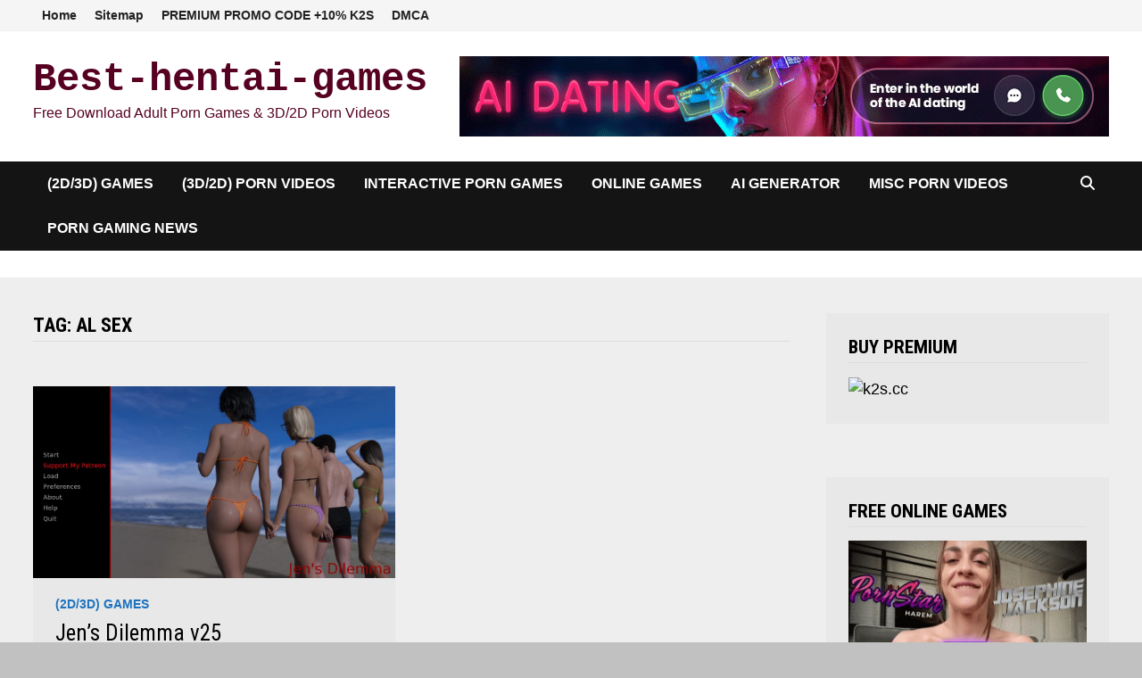

--- FILE ---
content_type: text/html; charset=UTF-8
request_url: https://www.best-hentai-games.com/tag/al-sex/
body_size: 14757
content:
<!doctype html>
<html dir="ltr" lang="en-US" prefix="og: https://ogp.me/ns#">
<head>
	<meta charset="UTF-8">
	<meta name="viewport" content="width=device-width, initial-scale=1">
	<link rel="profile" href="https://gmpg.org/xfn/11">

	<title>Al sex - Best-hentai-games</title>

		<!-- All in One SEO 4.9.3 - aioseo.com -->
	<meta name="robots" content="max-image-preview:large" />
	<meta name="google-site-verification" content="XuWgT9jHX8RLpE3T2a9YjPTJrsM_SLntUBegCTTj4ss" />
	<meta name="msvalidate.01" content="4D33B0AD70C6C02AB5CE03368E856BF1" />
	<link rel="canonical" href="https://www.best-hentai-games.com/tag/al-sex/" />
	<meta name="generator" content="All in One SEO (AIOSEO) 4.9.3" />
		<script type="application/ld+json" class="aioseo-schema">
			{"@context":"https:\/\/schema.org","@graph":[{"@type":"BreadcrumbList","@id":"https:\/\/www.best-hentai-games.com\/tag\/al-sex\/#breadcrumblist","itemListElement":[{"@type":"ListItem","@id":"https:\/\/www.best-hentai-games.com#listItem","position":1,"name":"Home","item":"https:\/\/www.best-hentai-games.com","nextItem":{"@type":"ListItem","@id":"https:\/\/www.best-hentai-games.com\/tag\/al-sex\/#listItem","name":"Al sex"}},{"@type":"ListItem","@id":"https:\/\/www.best-hentai-games.com\/tag\/al-sex\/#listItem","position":2,"name":"Al sex","previousItem":{"@type":"ListItem","@id":"https:\/\/www.best-hentai-games.com#listItem","name":"Home"}}]},{"@type":"CollectionPage","@id":"https:\/\/www.best-hentai-games.com\/tag\/al-sex\/#collectionpage","url":"https:\/\/www.best-hentai-games.com\/tag\/al-sex\/","name":"Al sex - Best-hentai-games","inLanguage":"en-US","isPartOf":{"@id":"https:\/\/www.best-hentai-games.com\/#website"},"breadcrumb":{"@id":"https:\/\/www.best-hentai-games.com\/tag\/al-sex\/#breadcrumblist"}},{"@type":"Person","@id":"https:\/\/www.best-hentai-games.com\/#person","name":"Viola1980","image":{"@type":"ImageObject","@id":"https:\/\/www.best-hentai-games.com\/tag\/al-sex\/#personImage","url":"https:\/\/secure.gravatar.com\/avatar\/83c572366ac9048c55f299a1b5adf6fa84759f5276261c82654c0b16b92e10b9?s=96&d=wavatar&r=g","width":96,"height":96,"caption":"Viola1980"}},{"@type":"WebSite","@id":"https:\/\/www.best-hentai-games.com\/#website","url":"https:\/\/www.best-hentai-games.com\/","name":"Best-hentai-games","alternateName":"BestHentaiGames","description":"Free Download Adult Porn Games & 3D\/2D Porn Videos","inLanguage":"en-US","publisher":{"@id":"https:\/\/www.best-hentai-games.com\/#person"}}]}
		</script>
		<!-- All in One SEO -->

<link rel='dns-prefetch' href='//www.googletagmanager.com' />
<link rel='dns-prefetch' href='//fonts.googleapis.com' />
<link rel="alternate" type="application/rss+xml" title="Best-hentai-games &raquo; Feed" href="https://www.best-hentai-games.com/feed/" />
<link rel="alternate" type="application/rss+xml" title="Best-hentai-games - Al sex Tag Feed" href="https://www.best-hentai-games.com/tag/al-sex/feed/" />
<style id='wp-img-auto-sizes-contain-inline-css' type='text/css'>
img:is([sizes=auto i],[sizes^="auto," i]){contain-intrinsic-size:3000px 1500px}
/*# sourceURL=wp-img-auto-sizes-contain-inline-css */
</style>
<link rel='stylesheet' id='meta-widget-customizer-style-css' href='https://www.best-hentai-games.com/wp-content/plugins/meta-widget-customizer/meta-widget-customizer.css?ver=6.9' type='text/css' media='all' />
<link rel='stylesheet' id='dashicons-css' href='https://www.best-hentai-games.com/wp-includes/css/dashicons.min.css?ver=6.9' type='text/css' media='all' />
<link rel='stylesheet' id='post-views-counter-frontend-css' href='https://www.best-hentai-games.com/wp-content/plugins/post-views-counter/css/frontend.css?ver=1.7.0' type='text/css' media='all' />
<style id='wp-emoji-styles-inline-css' type='text/css'>

	img.wp-smiley, img.emoji {
		display: inline !important;
		border: none !important;
		box-shadow: none !important;
		height: 1em !important;
		width: 1em !important;
		margin: 0 0.07em !important;
		vertical-align: -0.1em !important;
		background: none !important;
		padding: 0 !important;
	}
/*# sourceURL=wp-emoji-styles-inline-css */
</style>
<link rel='stylesheet' id='wp-block-library-css' href='https://www.best-hentai-games.com/wp-includes/css/dist/block-library/style.min.css?ver=6.9' type='text/css' media='all' />
<style id='wp-block-categories-inline-css' type='text/css'>
.wp-block-categories{box-sizing:border-box}.wp-block-categories.alignleft{margin-right:2em}.wp-block-categories.alignright{margin-left:2em}.wp-block-categories.wp-block-categories-dropdown.aligncenter{text-align:center}.wp-block-categories .wp-block-categories__label{display:block;width:100%}
/*# sourceURL=https://www.best-hentai-games.com/wp-includes/blocks/categories/style.min.css */
</style>
<style id='wp-block-columns-inline-css' type='text/css'>
.wp-block-columns{box-sizing:border-box;display:flex;flex-wrap:wrap!important}@media (min-width:782px){.wp-block-columns{flex-wrap:nowrap!important}}.wp-block-columns{align-items:normal!important}.wp-block-columns.are-vertically-aligned-top{align-items:flex-start}.wp-block-columns.are-vertically-aligned-center{align-items:center}.wp-block-columns.are-vertically-aligned-bottom{align-items:flex-end}@media (max-width:781px){.wp-block-columns:not(.is-not-stacked-on-mobile)>.wp-block-column{flex-basis:100%!important}}@media (min-width:782px){.wp-block-columns:not(.is-not-stacked-on-mobile)>.wp-block-column{flex-basis:0;flex-grow:1}.wp-block-columns:not(.is-not-stacked-on-mobile)>.wp-block-column[style*=flex-basis]{flex-grow:0}}.wp-block-columns.is-not-stacked-on-mobile{flex-wrap:nowrap!important}.wp-block-columns.is-not-stacked-on-mobile>.wp-block-column{flex-basis:0;flex-grow:1}.wp-block-columns.is-not-stacked-on-mobile>.wp-block-column[style*=flex-basis]{flex-grow:0}:where(.wp-block-columns){margin-bottom:1.75em}:where(.wp-block-columns.has-background){padding:1.25em 2.375em}.wp-block-column{flex-grow:1;min-width:0;overflow-wrap:break-word;word-break:break-word}.wp-block-column.is-vertically-aligned-top{align-self:flex-start}.wp-block-column.is-vertically-aligned-center{align-self:center}.wp-block-column.is-vertically-aligned-bottom{align-self:flex-end}.wp-block-column.is-vertically-aligned-stretch{align-self:stretch}.wp-block-column.is-vertically-aligned-bottom,.wp-block-column.is-vertically-aligned-center,.wp-block-column.is-vertically-aligned-top{width:100%}
/*# sourceURL=https://www.best-hentai-games.com/wp-includes/blocks/columns/style.min.css */
</style>
<style id='wp-block-group-inline-css' type='text/css'>
.wp-block-group{box-sizing:border-box}:where(.wp-block-group.wp-block-group-is-layout-constrained){position:relative}
/*# sourceURL=https://www.best-hentai-games.com/wp-includes/blocks/group/style.min.css */
</style>
<style id='wp-block-group-theme-inline-css' type='text/css'>
:where(.wp-block-group.has-background){padding:1.25em 2.375em}
/*# sourceURL=https://www.best-hentai-games.com/wp-includes/blocks/group/theme.min.css */
</style>
<style id='global-styles-inline-css' type='text/css'>
:root{--wp--preset--aspect-ratio--square: 1;--wp--preset--aspect-ratio--4-3: 4/3;--wp--preset--aspect-ratio--3-4: 3/4;--wp--preset--aspect-ratio--3-2: 3/2;--wp--preset--aspect-ratio--2-3: 2/3;--wp--preset--aspect-ratio--16-9: 16/9;--wp--preset--aspect-ratio--9-16: 9/16;--wp--preset--color--black: #000000;--wp--preset--color--cyan-bluish-gray: #abb8c3;--wp--preset--color--white: #ffffff;--wp--preset--color--pale-pink: #f78da7;--wp--preset--color--vivid-red: #cf2e2e;--wp--preset--color--luminous-vivid-orange: #ff6900;--wp--preset--color--luminous-vivid-amber: #fcb900;--wp--preset--color--light-green-cyan: #7bdcb5;--wp--preset--color--vivid-green-cyan: #00d084;--wp--preset--color--pale-cyan-blue: #8ed1fc;--wp--preset--color--vivid-cyan-blue: #0693e3;--wp--preset--color--vivid-purple: #9b51e0;--wp--preset--gradient--vivid-cyan-blue-to-vivid-purple: linear-gradient(135deg,rgb(6,147,227) 0%,rgb(155,81,224) 100%);--wp--preset--gradient--light-green-cyan-to-vivid-green-cyan: linear-gradient(135deg,rgb(122,220,180) 0%,rgb(0,208,130) 100%);--wp--preset--gradient--luminous-vivid-amber-to-luminous-vivid-orange: linear-gradient(135deg,rgb(252,185,0) 0%,rgb(255,105,0) 100%);--wp--preset--gradient--luminous-vivid-orange-to-vivid-red: linear-gradient(135deg,rgb(255,105,0) 0%,rgb(207,46,46) 100%);--wp--preset--gradient--very-light-gray-to-cyan-bluish-gray: linear-gradient(135deg,rgb(238,238,238) 0%,rgb(169,184,195) 100%);--wp--preset--gradient--cool-to-warm-spectrum: linear-gradient(135deg,rgb(74,234,220) 0%,rgb(151,120,209) 20%,rgb(207,42,186) 40%,rgb(238,44,130) 60%,rgb(251,105,98) 80%,rgb(254,248,76) 100%);--wp--preset--gradient--blush-light-purple: linear-gradient(135deg,rgb(255,206,236) 0%,rgb(152,150,240) 100%);--wp--preset--gradient--blush-bordeaux: linear-gradient(135deg,rgb(254,205,165) 0%,rgb(254,45,45) 50%,rgb(107,0,62) 100%);--wp--preset--gradient--luminous-dusk: linear-gradient(135deg,rgb(255,203,112) 0%,rgb(199,81,192) 50%,rgb(65,88,208) 100%);--wp--preset--gradient--pale-ocean: linear-gradient(135deg,rgb(255,245,203) 0%,rgb(182,227,212) 50%,rgb(51,167,181) 100%);--wp--preset--gradient--electric-grass: linear-gradient(135deg,rgb(202,248,128) 0%,rgb(113,206,126) 100%);--wp--preset--gradient--midnight: linear-gradient(135deg,rgb(2,3,129) 0%,rgb(40,116,252) 100%);--wp--preset--font-size--small: 13px;--wp--preset--font-size--medium: 20px;--wp--preset--font-size--large: 36px;--wp--preset--font-size--x-large: 42px;--wp--preset--spacing--20: 0.44rem;--wp--preset--spacing--30: 0.67rem;--wp--preset--spacing--40: 1rem;--wp--preset--spacing--50: 1.5rem;--wp--preset--spacing--60: 2.25rem;--wp--preset--spacing--70: 3.38rem;--wp--preset--spacing--80: 5.06rem;--wp--preset--shadow--natural: 6px 6px 9px rgba(0, 0, 0, 0.2);--wp--preset--shadow--deep: 12px 12px 50px rgba(0, 0, 0, 0.4);--wp--preset--shadow--sharp: 6px 6px 0px rgba(0, 0, 0, 0.2);--wp--preset--shadow--outlined: 6px 6px 0px -3px rgb(255, 255, 255), 6px 6px rgb(0, 0, 0);--wp--preset--shadow--crisp: 6px 6px 0px rgb(0, 0, 0);}:where(.is-layout-flex){gap: 0.5em;}:where(.is-layout-grid){gap: 0.5em;}body .is-layout-flex{display: flex;}.is-layout-flex{flex-wrap: wrap;align-items: center;}.is-layout-flex > :is(*, div){margin: 0;}body .is-layout-grid{display: grid;}.is-layout-grid > :is(*, div){margin: 0;}:where(.wp-block-columns.is-layout-flex){gap: 2em;}:where(.wp-block-columns.is-layout-grid){gap: 2em;}:where(.wp-block-post-template.is-layout-flex){gap: 1.25em;}:where(.wp-block-post-template.is-layout-grid){gap: 1.25em;}.has-black-color{color: var(--wp--preset--color--black) !important;}.has-cyan-bluish-gray-color{color: var(--wp--preset--color--cyan-bluish-gray) !important;}.has-white-color{color: var(--wp--preset--color--white) !important;}.has-pale-pink-color{color: var(--wp--preset--color--pale-pink) !important;}.has-vivid-red-color{color: var(--wp--preset--color--vivid-red) !important;}.has-luminous-vivid-orange-color{color: var(--wp--preset--color--luminous-vivid-orange) !important;}.has-luminous-vivid-amber-color{color: var(--wp--preset--color--luminous-vivid-amber) !important;}.has-light-green-cyan-color{color: var(--wp--preset--color--light-green-cyan) !important;}.has-vivid-green-cyan-color{color: var(--wp--preset--color--vivid-green-cyan) !important;}.has-pale-cyan-blue-color{color: var(--wp--preset--color--pale-cyan-blue) !important;}.has-vivid-cyan-blue-color{color: var(--wp--preset--color--vivid-cyan-blue) !important;}.has-vivid-purple-color{color: var(--wp--preset--color--vivid-purple) !important;}.has-black-background-color{background-color: var(--wp--preset--color--black) !important;}.has-cyan-bluish-gray-background-color{background-color: var(--wp--preset--color--cyan-bluish-gray) !important;}.has-white-background-color{background-color: var(--wp--preset--color--white) !important;}.has-pale-pink-background-color{background-color: var(--wp--preset--color--pale-pink) !important;}.has-vivid-red-background-color{background-color: var(--wp--preset--color--vivid-red) !important;}.has-luminous-vivid-orange-background-color{background-color: var(--wp--preset--color--luminous-vivid-orange) !important;}.has-luminous-vivid-amber-background-color{background-color: var(--wp--preset--color--luminous-vivid-amber) !important;}.has-light-green-cyan-background-color{background-color: var(--wp--preset--color--light-green-cyan) !important;}.has-vivid-green-cyan-background-color{background-color: var(--wp--preset--color--vivid-green-cyan) !important;}.has-pale-cyan-blue-background-color{background-color: var(--wp--preset--color--pale-cyan-blue) !important;}.has-vivid-cyan-blue-background-color{background-color: var(--wp--preset--color--vivid-cyan-blue) !important;}.has-vivid-purple-background-color{background-color: var(--wp--preset--color--vivid-purple) !important;}.has-black-border-color{border-color: var(--wp--preset--color--black) !important;}.has-cyan-bluish-gray-border-color{border-color: var(--wp--preset--color--cyan-bluish-gray) !important;}.has-white-border-color{border-color: var(--wp--preset--color--white) !important;}.has-pale-pink-border-color{border-color: var(--wp--preset--color--pale-pink) !important;}.has-vivid-red-border-color{border-color: var(--wp--preset--color--vivid-red) !important;}.has-luminous-vivid-orange-border-color{border-color: var(--wp--preset--color--luminous-vivid-orange) !important;}.has-luminous-vivid-amber-border-color{border-color: var(--wp--preset--color--luminous-vivid-amber) !important;}.has-light-green-cyan-border-color{border-color: var(--wp--preset--color--light-green-cyan) !important;}.has-vivid-green-cyan-border-color{border-color: var(--wp--preset--color--vivid-green-cyan) !important;}.has-pale-cyan-blue-border-color{border-color: var(--wp--preset--color--pale-cyan-blue) !important;}.has-vivid-cyan-blue-border-color{border-color: var(--wp--preset--color--vivid-cyan-blue) !important;}.has-vivid-purple-border-color{border-color: var(--wp--preset--color--vivid-purple) !important;}.has-vivid-cyan-blue-to-vivid-purple-gradient-background{background: var(--wp--preset--gradient--vivid-cyan-blue-to-vivid-purple) !important;}.has-light-green-cyan-to-vivid-green-cyan-gradient-background{background: var(--wp--preset--gradient--light-green-cyan-to-vivid-green-cyan) !important;}.has-luminous-vivid-amber-to-luminous-vivid-orange-gradient-background{background: var(--wp--preset--gradient--luminous-vivid-amber-to-luminous-vivid-orange) !important;}.has-luminous-vivid-orange-to-vivid-red-gradient-background{background: var(--wp--preset--gradient--luminous-vivid-orange-to-vivid-red) !important;}.has-very-light-gray-to-cyan-bluish-gray-gradient-background{background: var(--wp--preset--gradient--very-light-gray-to-cyan-bluish-gray) !important;}.has-cool-to-warm-spectrum-gradient-background{background: var(--wp--preset--gradient--cool-to-warm-spectrum) !important;}.has-blush-light-purple-gradient-background{background: var(--wp--preset--gradient--blush-light-purple) !important;}.has-blush-bordeaux-gradient-background{background: var(--wp--preset--gradient--blush-bordeaux) !important;}.has-luminous-dusk-gradient-background{background: var(--wp--preset--gradient--luminous-dusk) !important;}.has-pale-ocean-gradient-background{background: var(--wp--preset--gradient--pale-ocean) !important;}.has-electric-grass-gradient-background{background: var(--wp--preset--gradient--electric-grass) !important;}.has-midnight-gradient-background{background: var(--wp--preset--gradient--midnight) !important;}.has-small-font-size{font-size: var(--wp--preset--font-size--small) !important;}.has-medium-font-size{font-size: var(--wp--preset--font-size--medium) !important;}.has-large-font-size{font-size: var(--wp--preset--font-size--large) !important;}.has-x-large-font-size{font-size: var(--wp--preset--font-size--x-large) !important;}
:where(.wp-block-columns.is-layout-flex){gap: 2em;}:where(.wp-block-columns.is-layout-grid){gap: 2em;}
/*# sourceURL=global-styles-inline-css */
</style>
<style id='core-block-supports-inline-css' type='text/css'>
.wp-container-core-columns-is-layout-9d6595d7{flex-wrap:nowrap;}
/*# sourceURL=core-block-supports-inline-css */
</style>

<style id='classic-theme-styles-inline-css' type='text/css'>
/*! This file is auto-generated */
.wp-block-button__link{color:#fff;background-color:#32373c;border-radius:9999px;box-shadow:none;text-decoration:none;padding:calc(.667em + 2px) calc(1.333em + 2px);font-size:1.125em}.wp-block-file__button{background:#32373c;color:#fff;text-decoration:none}
/*# sourceURL=/wp-includes/css/classic-themes.min.css */
</style>
<link rel='stylesheet' id='cool-tag-cloud-css' href='https://www.best-hentai-games.com/wp-content/plugins/cool-tag-cloud/inc/cool-tag-cloud.css?ver=2.25' type='text/css' media='all' />
<link rel='stylesheet' id='font-awesome-css' href='https://www.best-hentai-games.com/wp-content/themes/bam/assets/fonts/css/all.min.css?ver=6.7.2' type='text/css' media='all' />
<link rel='stylesheet' id='bam-style-css' href='https://www.best-hentai-games.com/wp-content/themes/bam/style.css?ver=1.3.5' type='text/css' media='all' />
<link rel='stylesheet' id='bam-google-fonts-css' href='https://fonts.googleapis.com/css?family=Roboto+Condensed%3A100%2C200%2C300%2C400%2C500%2C600%2C700%2C800%2C900%2C100i%2C200i%2C300i%2C400i%2C500i%2C600i%2C700i%2C800i%2C900i%26subset%3Dlatin' type='text/css' media='all' />
<link rel='stylesheet' id='wp-pagenavi-css' href='https://www.best-hentai-games.com/wp-content/plugins/wp-pagenavi/pagenavi-css.css?ver=2.70' type='text/css' media='all' />
<script type="text/javascript" src="https://www.best-hentai-games.com/wp-includes/js/jquery/jquery.min.js?ver=3.7.1" id="jquery-core-js"></script>
<script type="text/javascript" src="https://www.best-hentai-games.com/wp-includes/js/jquery/jquery-migrate.min.js?ver=3.4.1" id="jquery-migrate-js"></script>
<script type="text/javascript" src="https://www.best-hentai-games.com/wp-content/plugins/meta-widget-customizer/meta-widget-customizer.js?ver=6.9" id="meta-widget-customizer-script-js"></script>

<!-- Google tag (gtag.js) snippet added by Site Kit -->
<!-- Google Analytics snippet added by Site Kit -->
<script type="text/javascript" src="https://www.googletagmanager.com/gtag/js?id=GT-K8HXJBB" id="google_gtagjs-js" async></script>
<script type="text/javascript" id="google_gtagjs-js-after">
/* <![CDATA[ */
window.dataLayer = window.dataLayer || [];function gtag(){dataLayer.push(arguments);}
gtag("set","linker",{"domains":["www.best-hentai-games.com"]});
gtag("js", new Date());
gtag("set", "developer_id.dZTNiMT", true);
gtag("config", "GT-K8HXJBB");
 window._googlesitekit = window._googlesitekit || {}; window._googlesitekit.throttledEvents = []; window._googlesitekit.gtagEvent = (name, data) => { var key = JSON.stringify( { name, data } ); if ( !! window._googlesitekit.throttledEvents[ key ] ) { return; } window._googlesitekit.throttledEvents[ key ] = true; setTimeout( () => { delete window._googlesitekit.throttledEvents[ key ]; }, 5 ); gtag( "event", name, { ...data, event_source: "site-kit" } ); }; 
//# sourceURL=google_gtagjs-js-after
/* ]]> */
</script>
<link rel="https://api.w.org/" href="https://www.best-hentai-games.com/wp-json/" /><link rel="alternate" title="JSON" type="application/json" href="https://www.best-hentai-games.com/wp-json/wp/v2/tags/3517" /><link rel="EditURI" type="application/rsd+xml" title="RSD" href="https://www.best-hentai-games.com/xmlrpc.php?rsd" />
<meta name="generator" content="WordPress 6.9" />
<meta name="generator" content="Site Kit by Google 1.168.0" />		<style type="text/css">
				</style>
		
<!-- Google Tag Manager snippet added by Site Kit -->
<script type="text/javascript">
/* <![CDATA[ */

			( function( w, d, s, l, i ) {
				w[l] = w[l] || [];
				w[l].push( {'gtm.start': new Date().getTime(), event: 'gtm.js'} );
				var f = d.getElementsByTagName( s )[0],
					j = d.createElement( s ), dl = l != 'dataLayer' ? '&l=' + l : '';
				j.async = true;
				j.src = 'https://www.googletagmanager.com/gtm.js?id=' + i + dl;
				f.parentNode.insertBefore( j, f );
			} )( window, document, 'script', 'dataLayer', 'GTM-55J8QSZ' );
			
/* ]]> */
</script>

<!-- End Google Tag Manager snippet added by Site Kit -->
<link rel="icon" href="https://www.best-hentai-games.com/wp-content/uploads/2017/01/cropped-DOWNLOAD-FREE-PORNO-XXX-GAMES-32x32.jpg" sizes="32x32" />
<link rel="icon" href="https://www.best-hentai-games.com/wp-content/uploads/2017/01/cropped-DOWNLOAD-FREE-PORNO-XXX-GAMES-192x192.jpg" sizes="192x192" />
<link rel="apple-touch-icon" href="https://www.best-hentai-games.com/wp-content/uploads/2017/01/cropped-DOWNLOAD-FREE-PORNO-XXX-GAMES-180x180.jpg" />
<meta name="msapplication-TileImage" content="https://www.best-hentai-games.com/wp-content/uploads/2017/01/cropped-DOWNLOAD-FREE-PORNO-XXX-GAMES-270x270.jpg" />

		<style type="text/css" id="theme-custom-css">
			/* Color CSS */
                
                    blockquote {
                        border-left: 4px solid #1e73be;
                    }

                    button,
                    input[type="button"],
                    input[type="reset"],
                    input[type="submit"] {
                        background: #1e73be;
                    }

                    .wp-block-search .wp-block-search__button {
                        background: #1e73be;
                    }

                    .bam-readmore {
                        background: #1e73be;
                    }

                    .site-title a, .site-description {
                        color: #1e73be;
                    }

                    .site-header.default-style .main-navigation ul li a:hover {
                        color: #1e73be;
                    }

                    .site-header.default-style .main-navigation ul ul li a:hover {
                        background: #1e73be;
                    }

                    .site-header.default-style .main-navigation .current_page_item > a,
                    .site-header.default-style .main-navigation .current-menu-item > a,
                    .site-header.default-style .main-navigation .current_page_ancestor > a,
                    .site-header.default-style .main-navigation .current-menu-ancestor > a {
                        color: #1e73be;
                    }

                    .site-header.horizontal-style .main-navigation ul li a:hover {
                        color: #1e73be;
                    }

                    .site-header.horizontal-style .main-navigation ul ul li a:hover {
                        background: #1e73be;
                    }

                    .site-header.horizontal-style .main-navigation .current_page_item > a,
                    .site-header.horizontal-style .main-navigation .current-menu-item > a,
                    .site-header.horizontal-style .main-navigation .current_page_ancestor > a,
                    .site-header.horizontal-style .main-navigation .current-menu-ancestor > a {
                        color: #1e73be;
                    }

                    .posts-navigation .nav-previous a:hover,
                    .posts-navigation .nav-next a:hover {
                        color: #1e73be;
                    }

                    .post-navigation .nav-previous .post-title:hover,
                    .post-navigation .nav-next .post-title:hover {
                        color: #1e73be;
                    }

                    .pagination .page-numbers.current {
                        background: #1e73be;
                        border: 1px solid #1e73be;
                        color: #ffffff;
                    }
                      
                    .pagination a.page-numbers:hover {
                        background: #1e73be;
                        border: 1px solid #1e73be;
                    }

                    .widget a:hover,
                    .widget ul li a:hover {
                        color: #1e73be;
                    }

                    li.bm-tab.th-ui-state-active a {
                        border-bottom: 1px solid #1e73be;
                    }

                    .footer-widget-area .widget a:hover {
                        color: #1e73be;
                    }

                    .bms-title a:hover {
                        color: #1e73be;
                    }

                    .bam-entry .entry-title a:hover {
                        color: #1e73be;
                    }

                    .related-post-meta a:hover,
                    .entry-meta a:hover {
                        color: #1e73be;
                    }

                    .related-post-meta .byline a:hover,
                    .entry-meta .byline a:hover {
                        color: #1e73be;
                    }

                    .cat-links a {
                        color: #1e73be;
                    }

                    .tags-links a:hover {
                        background: #1e73be;
                    }

                    .related-post-title a:hover {
                        color: #1e73be;
                    }

                    .author-posts-link:hover {
                        color: #1e73be;
                    }

                    .comment-author a {
                        color: #1e73be;
                    }

                    .comment-metadata a:hover,
                    .comment-metadata a:focus,
                    .pingback .comment-edit-link:hover,
                    .pingback .comment-edit-link:focus {
                        color: #1e73be;
                    }

                    .comment-reply-link:hover,
                    .comment-reply-link:focus {
                        background: #1e73be;
                    }

                    .comment-notes a:hover,
                    .comment-awaiting-moderation a:hover,
                    .logged-in-as a:hover,
                    .form-allowed-tags a:hover {
                        color: #1e73be;
                    }

                    .required {
                        color: #1e73be;
                    }

                    .comment-reply-title small a:before {
                        color: #1e73be;
                    }

                    .wp-block-quote {
                        border-left: 4px solid #1e73be;
                    }

                    .wp-block-quote[style*="text-align:right"], .wp-block-quote[style*="text-align: right"] {
                        border-right: 4px solid #1e73be;
                    }

                    .site-info a:hover {
                        color: #1e73be;
                    }

                    #bam-tags a, .widget_tag_cloud .tagcloud a {
                        background: #1e73be;
                    }

                
                    .site-title a, .site-description,
                    .site-header.horizontal-style .site-description {
                        color: #560022;
                    }
                
                    .page-content a,
                    .entry-content a {
                        color: #004f1b;
                    }
                
                    .page-content a:hover,
                    .entry-content a:hover {
                        color: #0076a3;
                    }
                
                    button,
                    input[type="button"],
                    input[type="reset"],
                    input[type="submit"],
                    .wp-block-search .wp-block-search__button,
                    .bam-readmore {
                        background: #1c000b;
                    }
                
                    body.boxed-layout.custom-background,
                    body.boxed-layout {
                        background-color: #dddddd;
                    }
                
                    body.boxed-layout.custom-background.separate-containers,
                    body.boxed-layout.separate-containers {
                        background-color: #c1c1c1;
                    }
                
                    body.wide-layout.custom-background.separate-containers,
                    body.wide-layout.separate-containers {
                        background-color: #eeeeee;
                    }
                
                    body.separate-containers .blog-entry-inner,
                    body.separate-containers.single .site-main,
                    body.separate-containers.page .site-main,
                    body.separate-containers #secondary .widget {
                        background: #e8e8e8;
                    }
                /* Typography CSS */h1{text-transform:capitalize;}.site-title, .site-header.horizontal-style .site-title{font-family:Courier, monospace;font-weight:700;}.bam-single-post .entry-content{font-family:-apple-system, BlinkMacSystemFont, "Segoe UI", Roboto, Oxygen-Sans, Ubuntu, Cantarell, "Helvetica Neue", sans-serif;color:#282828;}		</style>

	</head>

<body class="archive tag tag-al-sex tag-3517 wp-embed-responsive wp-theme-bam hfeed boxed-layout right-sidebar separate-containers">

		<!-- Google Tag Manager (noscript) snippet added by Site Kit -->
		<noscript>
			<iframe src="https://www.googletagmanager.com/ns.html?id=GTM-55J8QSZ" height="0" width="0" style="display:none;visibility:hidden"></iframe>
		</noscript>
		<!-- End Google Tag Manager (noscript) snippet added by Site Kit -->
		

<div id="page" class="site">
	<a class="skip-link screen-reader-text" href="#content">Skip to content</a>

	
<div id="topbar" class="bam-topbar clearfix">

    <div class="container">

        
            <div id="top-navigation" class="top-navigation">
        <div class="menu-sitemap-container"><ul id="top-menu" class="menu"><li id="menu-item-44836" class="menu-item menu-item-type-custom menu-item-object-custom menu-item-home menu-item-44836"><a href="https://www.best-hentai-games.com/">Home</a></li>
<li id="menu-item-44833" class="menu-item menu-item-type-post_type menu-item-object-page menu-item-44833"><a href="https://www.best-hentai-games.com/sitemap-for-google/">Sitemap</a></li>
<li id="menu-item-44834" class="menu-item menu-item-type-post_type menu-item-object-page menu-item-44834"><a href="https://www.best-hentai-games.com/premium-promo-code-10/">PREMIUM PROMO CODE +10% K2S</a></li>
<li id="menu-item-44835" class="menu-item menu-item-type-post_type menu-item-object-page menu-item-44835"><a href="https://www.best-hentai-games.com/dmca/">DMCA</a></li>
</ul></div>					
    </div>		

        
    </div>

</div>
	


<header id="masthead" class="site-header default-style">

    
    

<div id="site-header-inner" class="clearfix container left-logo">

    <div class="site-branding">
    <div class="site-branding-inner">

        
        <div class="site-branding-text">
                            <p class="site-title"><a href="https://www.best-hentai-games.com/" rel="home">Best-hentai-games</a></p>
                                <p class="site-description">Free Download Adult Porn Games &amp; 3D/2D Porn Videos</p>
                    </div><!-- .site-branding-text -->

    </div><!-- .site-branding-inner -->
</div><!-- .site-branding -->
    
<div class="header-sidebar">
    <div class="header-sidebar-inner">
        <section id="block-65" class="widget widget_block"><a href="https://candyai.gg/home2?via=allpbb77"><img fetchpriority="high" decoding="async" class="aligncenter size-full wp-image-44620" src="https://www.best-hentai-games.com/wp-content/uploads/2025/06/01_728x90_ai-dating_lp.gif" alt="" width="728" height="90" /></a></section>    </div><!-- .header-sidebar-inner -->
</div><!-- .header-sidebar -->
    
</div><!-- #site-header-inner -->



<nav id="site-navigation" class="main-navigation">

    <div id="site-navigation-inner" class="container align-left show-search">
        
        <div class="menu-2d-3d-games-container"><ul id="primary-menu" class="menu"><li id="menu-item-44819" class="menu-item menu-item-type-taxonomy menu-item-object-category menu-item-44819"><a href="https://www.best-hentai-games.com/category/sex-adventure-game/">(2D/3D) Games</a></li>
<li id="menu-item-44822" class="menu-item menu-item-type-taxonomy menu-item-object-category menu-item-44822"><a href="https://www.best-hentai-games.com/category/video-3d-cartoons/">(3D/2D) Porn Videos</a></li>
<li id="menu-item-44823" class="menu-item menu-item-type-taxonomy menu-item-object-category menu-item-44823"><a href="https://www.best-hentai-games.com/category/interactive-porn-video-games/">Interactive Porn Games</a></li>
<li id="menu-item-44824" class="menu-item menu-item-type-taxonomy menu-item-object-category menu-item-44824"><a href="https://www.best-hentai-games.com/category/online-games/">Online Games</a></li>
<li id="menu-item-44825" class="menu-item menu-item-type-taxonomy menu-item-object-category menu-item-44825"><a href="https://www.best-hentai-games.com/category/miscellaneous-promo/">AI Generator</a></li>
<li id="menu-item-44826" class="menu-item menu-item-type-taxonomy menu-item-object-category menu-item-44826"><a href="https://www.best-hentai-games.com/category/misc-porn-videos/">Misc Porn Videos</a></li>
<li id="menu-item-44827" class="menu-item menu-item-type-taxonomy menu-item-object-category menu-item-44827"><a href="https://www.best-hentai-games.com/category/porn-gaming-news/">Porn Gaming News</a></li>
</ul></div><div class="bam-search-button-icon">
    <i class="fas fa-search" aria-hidden="true"></i>
</div>
<div class="bam-search-box-container">
    <div class="bam-search-box">
        <form role="search" method="get" class="search-form" action="https://www.best-hentai-games.com/">
				<label>
					<span class="screen-reader-text">Search for:</span>
					<input type="search" class="search-field" placeholder="Search &hellip;" value="" name="s" />
				</label>
				<input type="submit" class="search-submit" value="Search" />
			</form>    </div><!-- th-search-box -->
</div><!-- .th-search-box-container -->

        <button class="menu-toggle" aria-controls="primary-menu" aria-expanded="false" data-toggle-target=".mobile-navigation"><i class="fas fa-bars"></i>Menu</button>
        
    </div><!-- .container -->
    
</nav><!-- #site-navigation -->
<div class="mobile-dropdown">
    <nav class="mobile-navigation">
        <div class="menu-2d-3d-games-container"><ul id="primary-menu-mobile" class="menu"><li class="menu-item menu-item-type-taxonomy menu-item-object-category menu-item-44819"><a href="https://www.best-hentai-games.com/category/sex-adventure-game/">(2D/3D) Games</a></li>
<li class="menu-item menu-item-type-taxonomy menu-item-object-category menu-item-44822"><a href="https://www.best-hentai-games.com/category/video-3d-cartoons/">(3D/2D) Porn Videos</a></li>
<li class="menu-item menu-item-type-taxonomy menu-item-object-category menu-item-44823"><a href="https://www.best-hentai-games.com/category/interactive-porn-video-games/">Interactive Porn Games</a></li>
<li class="menu-item menu-item-type-taxonomy menu-item-object-category menu-item-44824"><a href="https://www.best-hentai-games.com/category/online-games/">Online Games</a></li>
<li class="menu-item menu-item-type-taxonomy menu-item-object-category menu-item-44825"><a href="https://www.best-hentai-games.com/category/miscellaneous-promo/">AI Generator</a></li>
<li class="menu-item menu-item-type-taxonomy menu-item-object-category menu-item-44826"><a href="https://www.best-hentai-games.com/category/misc-porn-videos/">Misc Porn Videos</a></li>
<li class="menu-item menu-item-type-taxonomy menu-item-object-category menu-item-44827"><a href="https://www.best-hentai-games.com/category/porn-gaming-news/">Porn Gaming News</a></li>
</ul></div>    </nav>
</div>

    
         
</header><!-- #masthead -->

<div class="bam-header-breadcrumb-bar">
					<div class="container"><div class="bam-breadcrumb-wrap"></div></div>
				</div>
	
	<div id="content" class="site-content">
		<div class="container">

	
	<div id="primary" class="content-area">

		
		<main id="main" class="site-main">

			
				<header class="page-header">
					<h1 class="page-title">Tag: <span>Al sex</span></h1>				</header><!-- .page-header -->

					
			
			<div id="blog-entries" class="blog-wrap clearfix grid-style th-grid-2">

				
				
				
					
					

<article id="post-28663" class="bam-entry clearfix grid-entry th-col-1 post-28663 post type-post status-publish format-standard has-post-thumbnail hentry category-sex-adventure-game tag-3dcg tag-adventure tag-al-sex tag-anal tag-big-tits tag-jens-dilemma tag-male-protagonist tag-serialnumbercomics">

	
	<div class="blog-entry-inner clearfix">

		
				
		<div class="post-thumbnail">
			<a href="https://www.best-hentai-games.com/jens-dilemma-serialnumbercomics/" aria-hidden="true" tabindex="-1">
				<img width="890" height="470" src="https://www.best-hentai-games.com/wp-content/uploads/2021/11/2021-11-15_152427.jpg" class="attachment-bam-featured size-bam-featured wp-post-image" alt="Jen&#8217;s Dilemma v25 [SerialNumberComics]" decoding="async" srcset="https://www.best-hentai-games.com/wp-content/uploads/2021/11/2021-11-15_152427.jpg 1167w, https://www.best-hentai-games.com/wp-content/uploads/2021/11/2021-11-15_152427-300x158.jpg 300w, https://www.best-hentai-games.com/wp-content/uploads/2021/11/2021-11-15_152427-1024x541.jpg 1024w, https://www.best-hentai-games.com/wp-content/uploads/2021/11/2021-11-15_152427-768x405.jpg 768w" sizes="(max-width: 890px) 100vw, 890px" />			</a>
		</div>

		
		<div class="blog-entry-content">

			
			<div class="category-list">
				<span class="cat-links"><a href="https://www.best-hentai-games.com/category/sex-adventure-game/" rel="category tag">(2D/3D) Games</a></span>			</div><!-- .category-list -->

			<header class="entry-header">
				<h2 class="entry-title"><a href="https://www.best-hentai-games.com/jens-dilemma-serialnumbercomics/" rel="bookmark">Jen&#8217;s Dilemma v25 [SerialNumberComics]</a></h2>					<div class="entry-meta">
						<span class="byline"> <img class="author-photo" alt="Viola1980" src="https://secure.gravatar.com/avatar/83c572366ac9048c55f299a1b5adf6fa84759f5276261c82654c0b16b92e10b9?s=96&#038;d=wavatar&#038;r=g" />by <span class="author vcard"><a class="url fn n" href="https://www.best-hentai-games.com/author/viola1980/">Viola1980</a></span></span><span class="posted-on"><i class="far fa-clock"></i><a href="https://www.best-hentai-games.com/jens-dilemma-serialnumbercomics/" rel="bookmark"><time class="entry-date published sm-hu" datetime="2023-10-31T15:29:38+02:00">2023-10-31</time><time class="updated" datetime="2023-10-31T18:04:11+02:00">2023-10-31</time></a></span><span class="comments-link"><i class="far fa-comments"></i><a href="https://www.best-hentai-games.com/jens-dilemma-serialnumbercomics/#respond">0</a></span>					</div><!-- .entry-meta -->
							</header><!-- .entry-header -->

			
			
			<div class="entry-summary">
				<p>Jen&#8217;s Dilemma v25 [SerialNumberComics] Updated: 29-October-2023 Genre: 3DCG, Male Protagonist, Adventure, Big Ass, Big Tits, Anal Sex, Animated, Group Sex, &hellip; </p>
					<div class="entry-readmore">
						<a href="https://www.best-hentai-games.com/jens-dilemma-serialnumbercomics/" class="bam-readmore">
							<span class="screen-reader-text">Jen&#8217;s Dilemma v25 [SerialNumberComics]</span>							Read More						</a>
					</div>
							</div><!-- .entry-summary -->

			
			<footer class="entry-footer">
							</footer><!-- .entry-footer -->

		</div><!-- .blog-entry-content -->

		
	</div><!-- .blog-entry-inner -->

</article><!-- #post-28663 -->

					
				
			</div><!-- #blog-entries -->

			
			
		</main><!-- #main -->

		
	</div><!-- #primary -->

	


<aside id="secondary" class="widget-area">

	
	<section id="block-68" class="widget widget_block"><h4 class="widget-title">Buy Premium</h4><div class="wp-widget-group__inner-blocks">
<a href="https://k2s.cc/pr/385117"><img decoding="async" border="0" src="https://static.k2s.cc/images/i/00300x00250-01.gif" alt="k2s.cc" /></a>
</div></section><section id="block-58" class="widget widget_block"><h4 class="widget-title">Free Online Games</h4><div class="wp-widget-group__inner-blocks">
<div class="wp-block-columns is-layout-flex wp-container-core-columns-is-layout-9d6595d7 wp-block-columns-is-layout-flex">
<div class="wp-block-column is-vertically-aligned-top is-layout-flow wp-block-column-is-layout-flow">
<a href="https://ggadult.com/?offer=2565&uid=ce2729e5-5214-4d40-b181-dabe038f81bf"><img loading="lazy" decoding="async" class="aligncenter size-full wp-image-38598" src="https://www.best-hentai-games.com/wp-content/uploads/2023/12/Pornstar-Harem-–-Free-Online-Game.gif" alt="&quot;Pornstar Harem – Free Online Game&quot;" width="300" height="250" /></a>
</div>
</div>

<a href="https://candyai.gg/home2?via=allpbb77"><img loading="lazy" decoding="async" class="aligncenter size-full wp-image-44075" src="https://www.best-hentai-games.com/wp-content/uploads/2025/05/asset3.gif" alt="" width="300" height="250" /></a>
</div></section><section id="block-37" class="widget widget_block">
<div class="wp-block-group"><div class="wp-block-group__inner-container is-layout-constrained wp-block-group-is-layout-constrained">
<div class="wp-block-group"><div class="wp-block-group__inner-container is-layout-constrained wp-block-group-is-layout-constrained"><h4 class="widget-title">Friends</h4><div class="wp-widget-group__inner-blocks">
<div class="wp-block-group"><div class="wp-block-group__inner-container is-layout-constrained wp-block-group-is-layout-constrained">
<a href="https://allpornbb.net"><img loading="lazy" decoding="async" class="aligncenter size-full wp-image-20663" src="https://www.best-hentai-games.com/wp-content/uploads/2020/02/button_allpornbb-net.png" alt="" width="299" height="61" /></a>
</div></div>
</div></div></div>
</div></div>
</section><section id="block-82" class="widget widget_block"><h4 class="widget-title">Categories</h4><div class="wp-widget-group__inner-blocks"><ul class="wp-block-categories-list wp-block-categories">	<li class="cat-item cat-item-447"><a href="https://www.best-hentai-games.com/category/sex-adventure-game/">(2D/3D) Games</a>
</li>
	<li class="cat-item cat-item-624"><a href="https://www.best-hentai-games.com/category/video-3d-cartoons/">(3D/2D) Porn Videos</a>
</li>
	<li class="cat-item cat-item-2675"><a href="https://www.best-hentai-games.com/category/2d-3d-comics/">2D &amp; 3D Comics</a>
</li>
	<li class="cat-item cat-item-3964"><a href="https://www.best-hentai-games.com/category/miscellaneous-promo/">AI Generator</a>
</li>
	<li class="cat-item cat-item-13"><a href="https://www.best-hentai-games.com/category/interactive-porn-video-games/">Interactive Porn Games</a>
</li>
	<li class="cat-item cat-item-873"><a href="https://www.best-hentai-games.com/category/misc-porn-videos/">Misc Porn Videos</a>
</li>
	<li class="cat-item cat-item-3981"><a href="https://www.best-hentai-games.com/category/online-games/">Online Games</a>
</li>
	<li class="cat-item cat-item-5164"><a href="https://www.best-hentai-games.com/category/porn-gaming-news/">Porn Gaming News</a>
</li>
	<li class="cat-item cat-item-270"><a href="https://www.best-hentai-games.com/category/role-playing-games-rpg/">Role-Games (RPG)</a>
</li>
	<li class="cat-item cat-item-80"><a href="https://www.best-hentai-games.com/category/visual-novels-english/">Visual Novels (English)</a>
</li>
</ul></div></section><section id="cool_tag_cloud-3" class="widget widget_cool_tag_cloud"><h4 class="widget-title">TAGS</h4><div class="cool-tag-cloud"><div class="animation"><div class="ctcblue"><div class="ctcright"><div class="arial" style="text-transform:none!important;"><a href="https://www.best-hentai-games.com/tag/0zmann/" class="tag-cloud-link tag-link-6245 tag-link-position-1" style="font-size: 10px;">0zmann</a><a href="https://www.best-hentai-games.com/tag/2b/" class="tag-cloud-link tag-link-5124 tag-link-position-2" style="font-size: 10px;">2B</a><a href="https://www.best-hentai-games.com/tag/2b-2demi/" class="tag-cloud-link tag-link-4666 tag-link-position-3" style="font-size: 10px;">2B 2demi</a><a href="https://www.best-hentai-games.com/tag/2b-ntr/" class="tag-cloud-link tag-link-4929 tag-link-position-4" style="font-size: 10px;">2B NTR</a><a href="https://www.best-hentai-games.com/tag/2b-video/" class="tag-cloud-link tag-link-4921 tag-link-position-5" style="font-size: 10px;">2B Video</a><a href="https://www.best-hentai-games.com/tag/2d/" class="tag-cloud-link tag-link-1937 tag-link-position-6" style="font-size: 10px;">2D</a><a href="https://www.best-hentai-games.com/tag/2d-animated/" class="tag-cloud-link tag-link-1171 tag-link-position-7" style="font-size: 10px;">2D Animated</a><a href="https://www.best-hentai-games.com/tag/2d-art/" class="tag-cloud-link tag-link-841 tag-link-position-8" style="font-size: 10px;">2D Art</a><a href="https://www.best-hentai-games.com/tag/2d-breast/" class="tag-cloud-link tag-link-2542 tag-link-position-9" style="font-size: 10px;">2D Breast</a><a href="https://www.best-hentai-games.com/tag/2d-cg/" class="tag-cloud-link tag-link-2255 tag-link-position-10" style="font-size: 10px;">2d CG</a><a href="https://www.best-hentai-games.com/tag/2dcg/" class="tag-cloud-link tag-link-1111 tag-link-position-11" style="font-size: 10px;">2DCG</a><a href="https://www.best-hentai-games.com/tag/2demi/" class="tag-cloud-link tag-link-4567 tag-link-position-12" style="font-size: 10px;">2demi</a><a href="https://www.best-hentai-games.com/tag/2demi-download/" class="tag-cloud-link tag-link-4569 tag-link-position-13" style="font-size: 10px;">2demi Download</a><a href="https://www.best-hentai-games.com/tag/2d-game/" class="tag-cloud-link tag-link-1537 tag-link-position-14" style="font-size: 10px;">2d game</a><a href="https://www.best-hentai-games.com/tag/2dgame/" class="tag-cloud-link tag-link-2588 tag-link-position-15" style="font-size: 10px;">2dgame</a><a href="https://www.best-hentai-games.com/tag/2d-porn/" class="tag-cloud-link tag-link-6171 tag-link-position-16" style="font-size: 10px;">2D porn</a><a href="https://www.best-hentai-games.com/tag/2sides-badmustard/" class="tag-cloud-link tag-link-6024 tag-link-position-17" style="font-size: 10px;">2Sides BadMustard</a><a href="https://www.best-hentai-games.com/tag/3d/" class="tag-cloud-link tag-link-88 tag-link-position-18" style="font-size: 10px;">3D</a><a href="https://www.best-hentai-games.com/tag/3d-action/" class="tag-cloud-link tag-link-2645 tag-link-position-19" style="font-size: 10px;">3D Action</a><a href="https://www.best-hentai-games.com/tag/3d-adult-game/" class="tag-cloud-link tag-link-847 tag-link-position-20" style="font-size: 10px;">3D Adult Game</a><a href="https://www.best-hentai-games.com/tag/3d-animated/" class="tag-cloud-link tag-link-1445 tag-link-position-21" style="font-size: 10px;">3D Animated</a><a href="https://www.best-hentai-games.com/tag/3d-animation/" class="tag-cloud-link tag-link-1115 tag-link-position-22" style="font-size: 10px;">3D Animation</a><a href="https://www.best-hentai-games.com/tag/3d-animations/" class="tag-cloud-link tag-link-2602 tag-link-position-23" style="font-size: 10px;">3D Animations</a><a href="https://www.best-hentai-games.com/tag/3d-artist/" class="tag-cloud-link tag-link-3637 tag-link-position-24" style="font-size: 10px;">3D artist</a><a href="https://www.best-hentai-games.com/tag/3d-assets/" class="tag-cloud-link tag-link-719 tag-link-position-25" style="font-size: 10px;">3D assets</a><a href="https://www.best-hentai-games.com/tag/3d-cg/" class="tag-cloud-link tag-link-3245 tag-link-position-26" style="font-size: 10px;">3D CG</a><a href="https://www.best-hentai-games.com/tag/3dcg/" class="tag-cloud-link tag-link-8 tag-link-position-27" style="font-size: 10px;">3DCG</a><a href="https://www.best-hentai-games.com/tag/3dcg-animated/" class="tag-cloud-link tag-link-5128 tag-link-position-28" style="font-size: 10px;">3DCG Animated</a><a href="https://www.best-hentai-games.com/tag/3d-comics/" class="tag-cloud-link tag-link-2835 tag-link-position-29" style="font-size: 10px;">3D Comics</a><a href="https://www.best-hentai-games.com/tag/3d-d-d-rpg/" class="tag-cloud-link tag-link-342 tag-link-position-30" style="font-size: 10px;">3D D &amp; D RPG</a><a href="https://www.best-hentai-games.com/tag/3d-engine/" class="tag-cloud-link tag-link-848 tag-link-position-31" style="font-size: 10px;">3D Engine</a><a href="https://www.best-hentai-games.com/tag/3derotic/" class="tag-cloud-link tag-link-3799 tag-link-position-32" style="font-size: 10px;">3DErotic</a><a href="https://www.best-hentai-games.com/tag/3derotica/" class="tag-cloud-link tag-link-4320 tag-link-position-33" style="font-size: 10px;">3DErotica</a><a href="https://www.best-hentai-games.com/tag/3derotica-porn/" class="tag-cloud-link tag-link-4741 tag-link-position-34" style="font-size: 10px;">3DErotica porn</a><a href="https://www.best-hentai-games.com/tag/3d-flash/" class="tag-cloud-link tag-link-3 tag-link-position-35" style="font-size: 10px;">3D Flash</a><a href="https://www.best-hentai-games.com/tag/3dfuckhouse/" class="tag-cloud-link tag-link-2715 tag-link-position-36" style="font-size: 10px;">3DFuckHouse</a><a href="https://www.best-hentai-games.com/tag/3d-game/" class="tag-cloud-link tag-link-604 tag-link-position-37" style="font-size: 10px;">3d game</a><a href="https://www.best-hentai-games.com/tag/3dgame/" class="tag-cloud-link tag-link-1135 tag-link-position-38" style="font-size: 10px;">3DGame</a><a href="https://www.best-hentai-games.com/tag/3dgameonlinesex/" class="tag-cloud-link tag-link-5594 tag-link-position-39" style="font-size: 10px;">3dgameonlinesex</a><a href="https://www.best-hentai-games.com/tag/3dgc/" class="tag-cloud-link tag-link-2417 tag-link-position-40" style="font-size: 10px;">3DGC</a><a href="https://www.best-hentai-games.com/tag/3dgspot/" class="tag-cloud-link tag-link-2187 tag-link-position-41" style="font-size: 10px;">3DGSpot</a><a href="https://www.best-hentai-games.com/tag/3d-hentai/" class="tag-cloud-link tag-link-3416 tag-link-position-42" style="font-size: 10px;">3D Hentai</a><a href="https://www.best-hentai-games.com/tag/3dhentaibeauties/" class="tag-cloud-link tag-link-3658 tag-link-position-43" style="font-size: 10px;">3DHentaiBeauties</a><a href="https://www.best-hentai-games.com/tag/3diddly/" class="tag-cloud-link tag-link-1206 tag-link-position-44" style="font-size: 10px;">3Diddly</a><a href="https://www.best-hentai-games.com/tag/3d-models/" class="tag-cloud-link tag-link-735 tag-link-position-45" style="font-size: 10px;">3D models</a><a href="https://www.best-hentai-games.com/tag/3dmonsterstories/" class="tag-cloud-link tag-link-2687 tag-link-position-46" style="font-size: 10px;">3dmonsterstories</a><a href="https://www.best-hentai-games.com/tag/3d-nsfw/" class="tag-cloud-link tag-link-6112 tag-link-position-47" style="font-size: 10px;">3D NSFW</a><a href="https://www.best-hentai-games.com/tag/3d-porn/" class="tag-cloud-link tag-link-4491 tag-link-position-48" style="font-size: 10px;">3D porn</a><a href="https://www.best-hentai-games.com/tag/3d-porn-comic/" class="tag-cloud-link tag-link-3510 tag-link-position-49" style="font-size: 10px;">3D Porn Comic</a><a href="https://www.best-hentai-games.com/tag/3d-rpg/" class="tag-cloud-link tag-link-1393 tag-link-position-50" style="font-size: 10px;">3D RPG</a><a href="https://www.best-hentai-games.com/tag/3d-sex-villa/" class="tag-cloud-link tag-link-1495 tag-link-position-51" style="font-size: 10px;">3D Sex Villa</a><a href="https://www.best-hentai-games.com/tag/3d-vision/" class="tag-cloud-link tag-link-3341 tag-link-position-52" style="font-size: 10px;">3D Vision</a><a href="https://www.best-hentai-games.com/tag/3d-works/" class="tag-cloud-link tag-link-3399 tag-link-position-53" style="font-size: 10px;">3D Works</a><a href="https://www.best-hentai-games.com/tag/3dx/" class="tag-cloud-link tag-link-2467 tag-link-position-54" style="font-size: 10px;">3dx</a><a href="https://www.best-hentai-games.com/tag/3dx-nixah/" class="tag-cloud-link tag-link-3661 tag-link-position-55" style="font-size: 10px;">3DX NIXAH</a><a href="https://www.best-hentai-games.com/tag/3dxnixah/" class="tag-cloud-link tag-link-3156 tag-link-position-56" style="font-size: 10px;">3DXNIXAH</a><a href="https://www.best-hentai-games.com/tag/3dxnixah-works/" class="tag-cloud-link tag-link-2784 tag-link-position-57" style="font-size: 10px;">3DXNIXAH Works</a><a href="https://www.best-hentai-games.com/tag/3rdparty/" class="tag-cloud-link tag-link-2143 tag-link-position-58" style="font-size: 10px;">3rdParty</a><a href="https://www.best-hentai-games.com/tag/3somes/" class="tag-cloud-link tag-link-3999 tag-link-position-59" style="font-size: 10px;">3somes</a><a href="https://www.best-hentai-games.com/tag/4k-aanix/" class="tag-cloud-link tag-link-3861 tag-link-position-60" style="font-size: 10px;">4k AANiX</a><a href="https://www.best-hentai-games.com/tag/4k-animation/" class="tag-cloud-link tag-link-5805 tag-link-position-61" style="font-size: 10px;">4K Animation</a><a href="https://www.best-hentai-games.com/tag/4k-chikipiko/" class="tag-cloud-link tag-link-5224 tag-link-position-62" style="font-size: 10px;">4K CHIKIPIKO</a><a href="https://www.best-hentai-games.com/tag/4k-mastapov/" class="tag-cloud-link tag-link-4151 tag-link-position-63" style="font-size: 10px;">4K MastaPov</a><a href="https://www.best-hentai-games.com/tag/4k-nyakumi/" class="tag-cloud-link tag-link-4394 tag-link-position-64" style="font-size: 10px;">4k Nyakumi</a><a href="https://www.best-hentai-games.com/tag/4k-rigid3d/" class="tag-cloud-link tag-link-3811 tag-link-position-65" style="font-size: 10px;">4K Rigid3d</a><a href="https://www.best-hentai-games.com/tag/4k-splucky/" class="tag-cloud-link tag-link-4037 tag-link-position-66" style="font-size: 10px;">4K SPLucky</a><a href="https://www.best-hentai-games.com/tag/4k-toone/" class="tag-cloud-link tag-link-4431 tag-link-position-67" style="font-size: 10px;">4K ToonE</a><a href="https://www.best-hentai-games.com/tag/4k-ultra/" class="tag-cloud-link tag-link-4392 tag-link-position-68" style="font-size: 10px;">4k Ultra</a><a href="https://www.best-hentai-games.com/tag/4k-version/" class="tag-cloud-link tag-link-4395 tag-link-position-69" style="font-size: 10px;">4K Version</a><a href="https://www.best-hentai-games.com/tag/4k-wildeerstudio/" class="tag-cloud-link tag-link-4624 tag-link-position-70" style="font-size: 10px;">4K WildeerStudio</a><a href="https://www.best-hentai-games.com/tag/5k/" class="tag-cloud-link tag-link-2803 tag-link-position-71" style="font-size: 10px;">5K</a><a href="https://www.best-hentai-games.com/tag/7pupu/" class="tag-cloud-link tag-link-5417 tag-link-position-72" style="font-size: 10px;">7pupu</a><a href="https://www.best-hentai-games.com/tag/7th-door/" class="tag-cloud-link tag-link-4596 tag-link-position-73" style="font-size: 10px;">7th Door</a><a href="https://www.best-hentai-games.com/tag/21-roles/" class="tag-cloud-link tag-link-2068 tag-link-position-74" style="font-size: 10px;">21 Roles</a><a href="https://www.best-hentai-games.com/tag/21roles/" class="tag-cloud-link tag-link-1679 tag-link-position-75" style="font-size: 10px;">21roles</a><a href="https://www.best-hentai-games.com/tag/26regionsfm/" class="tag-cloud-link tag-link-2313 tag-link-position-76" style="font-size: 10px;">26RegionSFM</a><a href="https://www.best-hentai-games.com/tag/26regionsfm-3d/" class="tag-cloud-link tag-link-4464 tag-link-position-77" style="font-size: 10px;">26RegionSFM 3D</a><a href="https://www.best-hentai-games.com/tag/26regionsfm-creating/" class="tag-cloud-link tag-link-2298 tag-link-position-78" style="font-size: 10px;">26RegionSFM creating</a><a href="https://www.best-hentai-games.com/tag/26regionsfm-download/" class="tag-cloud-link tag-link-4463 tag-link-position-79" style="font-size: 10px;">26RegionSFM Download</a><a href="https://www.best-hentai-games.com/tag/26regionsfm-porn/" class="tag-cloud-link tag-link-5962 tag-link-position-80" style="font-size: 10px;">26RegionSFM porn</a><a href="https://www.best-hentai-games.com/tag/26regionsfm-video/" class="tag-cloud-link tag-link-2297 tag-link-position-81" style="font-size: 10px;">26regionsfm Video</a><a href="https://www.best-hentai-games.com/tag/28-babes/" class="tag-cloud-link tag-link-5040 tag-link-position-82" style="font-size: 10px;">28 Babes</a><a href="https://www.best-hentai-games.com/tag/60fps/" class="tag-cloud-link tag-link-4432 tag-link-position-83" style="font-size: 10px;">60FPS</a><a href="https://www.best-hentai-games.com/tag/60fps-1080p/" class="tag-cloud-link tag-link-4620 tag-link-position-84" style="font-size: 10px;">60FPS 1080p</a><a href="https://www.best-hentai-games.com/tag/69/" class="tag-cloud-link tag-link-115 tag-link-position-85" style="font-size: 10px;">69</a><a href="https://www.best-hentai-games.com/tag/072-project/" class="tag-cloud-link tag-link-5292 tag-link-position-86" style="font-size: 10px;">072 Project</a><a href="https://www.best-hentai-games.com/tag/74games/" class="tag-cloud-link tag-link-5483 tag-link-position-87" style="font-size: 10px;">74games</a><a href="https://www.best-hentai-games.com/tag/78games/" class="tag-cloud-link tag-link-3312 tag-link-position-88" style="font-size: 10px;">78Games</a><a href="https://www.best-hentai-games.com/tag/395games/" class="tag-cloud-link tag-link-3317 tag-link-position-89" style="font-size: 10px;">395games</a><a href="https://www.best-hentai-games.com/tag/430-games/" class="tag-cloud-link tag-link-3915 tag-link-position-90" style="font-size: 10px;">430 Games</a><a href="https://www.best-hentai-games.com/tag/430games/" class="tag-cloud-link tag-link-4558 tag-link-position-91" style="font-size: 10px;">430Games</a><a href="https://www.best-hentai-games.com/tag/480-games/" class="tag-cloud-link tag-link-5079 tag-link-position-92" style="font-size: 10px;">480 Games</a><a href="https://www.best-hentai-games.com/tag/2880p/" class="tag-cloud-link tag-link-2804 tag-link-position-93" style="font-size: 10px;">2880p</a><a href="https://www.best-hentai-games.com/tag/aaliyah-hadid/" class="tag-cloud-link tag-link-1044 tag-link-position-94" style="font-size: 10px;">Aaliyah Hadid</a><a href="https://www.best-hentai-games.com/tag/aaliyah-love/" class="tag-cloud-link tag-link-1368 tag-link-position-95" style="font-size: 10px;">Aaliyah Love</a><a href="https://www.best-hentai-games.com/tag/aanix/" class="tag-cloud-link tag-link-3926 tag-link-position-96" style="font-size: 10px;">AANiX</a><a href="https://www.best-hentai-games.com/tag/abaddon/" class="tag-cloud-link tag-link-1590 tag-link-position-97" style="font-size: 10px;">Abaddon</a><a href="https://www.best-hentai-games.com/tag/abandoned-void/" class="tag-cloud-link tag-link-5693 tag-link-position-98" style="font-size: 10px;">Abandoned Void</a><a href="https://www.best-hentai-games.com/tag/abbie-cat/" class="tag-cloud-link tag-link-3066 tag-link-position-99" style="font-size: 10px;">Abbie Cat</a><a href="https://www.best-hentai-games.com/tag/abby-lee-brazil/" class="tag-cloud-link tag-link-169 tag-link-position-100" style="font-size: 10px;">Abby Lee Brazil</a><a href="https://www.best-hentai-games.com/tag/abella-danger/" class="tag-cloud-link tag-link-1596 tag-link-position-101" style="font-size: 10px;">Abella Danger</a><a href="https://www.best-hentai-games.com/tag/abigail-mac/" class="tag-cloud-link tag-link-1098 tag-link-position-102" style="font-size: 10px;">Abigail Mac</a><a href="https://www.best-hentai-games.com/tag/access-code/" class="tag-cloud-link tag-link-3172 tag-link-position-103" style="font-size: 10px;">Access Code</a><a href="https://www.best-hentai-games.com/tag/acg-creator/" class="tag-cloud-link tag-link-5654 tag-link-position-104" style="font-size: 10px;">ACG creator</a><a href="https://www.best-hentai-games.com/tag/acidie/" class="tag-cloud-link tag-link-5194 tag-link-position-105" style="font-size: 10px;">Acidie</a><a href="https://www.best-hentai-games.com/tag/action/" class="tag-cloud-link tag-link-50 tag-link-position-106" style="font-size: 10px;">Action</a><a href="https://www.best-hentai-games.com/tag/actionadult-game/" class="tag-cloud-link tag-link-1919 tag-link-position-107" style="font-size: 10px;">ActionAdult Game</a><a href="https://www.best-hentai-games.com/tag/action-adventure/" class="tag-cloud-link tag-link-1788 tag-link-position-108" style="font-size: 10px;">Action Adventure</a><a href="https://www.best-hentai-games.com/tag/action-game/" class="tag-cloud-link tag-link-991 tag-link-position-109" style="font-size: 10px;">Action Game</a><a href="https://www.best-hentai-games.com/tag/actress/" class="tag-cloud-link tag-link-3422 tag-link-position-110" style="font-size: 10px;">actress</a><a href="https://www.best-hentai-games.com/tag/ada-handjob/" class="tag-cloud-link tag-link-3638 tag-link-position-111" style="font-size: 10px;">Ada handjob</a><a href="https://www.best-hentai-games.com/tag/ada-lapiedra/" class="tag-cloud-link tag-link-5714 tag-link-position-112" style="font-size: 10px;">Ada Lapiedra</a><a href="https://www.best-hentai-games.com/tag/ada-wong/" class="tag-cloud-link tag-link-4568 tag-link-position-113" style="font-size: 10px;">Ada Wong</a><a href="https://www.best-hentai-games.com/tag/addison-ryder/" class="tag-cloud-link tag-link-1637 tag-link-position-114" style="font-size: 10px;">Addison Ryder</a><a href="https://www.best-hentai-games.com/tag/adeptus-steve/" class="tag-cloud-link tag-link-1145 tag-link-position-115" style="font-size: 10px;">Adeptus Steve</a><a href="https://www.best-hentai-games.com/tag/adeptussteve/" class="tag-cloud-link tag-link-4169 tag-link-position-116" style="font-size: 10px;">AdeptusSteve</a><a href="https://www.best-hentai-games.com/tag/adira-allure/" class="tag-cloud-link tag-link-6103 tag-link-position-117" style="font-size: 10px;">Adira Allure</a><a href="https://www.best-hentai-games.com/tag/adler77/" class="tag-cloud-link tag-link-4809 tag-link-position-118" style="font-size: 10px;">Adler77</a><a href="https://www.best-hentai-games.com/tag/adler-collection/" class="tag-cloud-link tag-link-4808 tag-link-position-119" style="font-size: 10px;">Adler Collection</a><a href="https://www.best-hentai-games.com/tag/adriana-amante/" class="tag-cloud-link tag-link-5517 tag-link-position-120" style="font-size: 10px;">Adriana Amante</a><a href="https://www.best-hentai-games.com/tag/adriana-chechik/" class="tag-cloud-link tag-link-2062 tag-link-position-121" style="font-size: 10px;">Adriana Chechik</a><a href="https://www.best-hentai-games.com/tag/adriana-luna/" class="tag-cloud-link tag-link-1704 tag-link-position-122" style="font-size: 10px;">Adriana Luna</a><a href="https://www.best-hentai-games.com/tag/adrianna-analese/" class="tag-cloud-link tag-link-5315 tag-link-position-123" style="font-size: 10px;">Adrianna Analese</a><a href="https://www.best-hentai-games.com/tag/adrianna-nicole/" class="tag-cloud-link tag-link-1349 tag-link-position-124" style="font-size: 10px;">Adrianna Nicole</a><a href="https://www.best-hentai-games.com/tag/adria-rae/" class="tag-cloud-link tag-link-1663 tag-link-position-125" style="font-size: 10px;">Adria Rae</a><a href="https://www.best-hentai-games.com/tag/adrift/" class="tag-cloud-link tag-link-389 tag-link-position-126" style="font-size: 10px;">ADRIFT</a><a href="https://www.best-hentai-games.com/tag/ads/" class="tag-cloud-link tag-link-5581 tag-link-position-127" style="font-size: 10px;">ads</a><a href="https://www.best-hentai-games.com/tag/adult/" class="tag-cloud-link tag-link-612 tag-link-position-128" style="font-size: 10px;">adult</a><a href="https://www.best-hentai-games.com/tag/adult4fun/" class="tag-cloud-link tag-link-5690 tag-link-position-129" style="font-size: 10px;">Adult4Fun</a><a href="https://www.best-hentai-games.com/tag/adult-content/" class="tag-cloud-link tag-link-1263 tag-link-position-130" style="font-size: 10px;">Adult Content</a><a href="https://www.best-hentai-games.com/tag/adult-game/" class="tag-cloud-link tag-link-813 tag-link-position-131" style="font-size: 10px;">Adult game</a><a href="https://www.best-hentai-games.com/tag/adult-games/" class="tag-cloud-link tag-link-1560 tag-link-position-132" style="font-size: 10px;">Adult Games</a><a href="https://www.best-hentai-games.com/tag/adultjunkie/" class="tag-cloud-link tag-link-1931 tag-link-position-133" style="font-size: 10px;">AdultJunkie</a><a href="https://www.best-hentai-games.com/tag/adults-game/" class="tag-cloud-link tag-link-5163 tag-link-position-134" style="font-size: 10px;">adults Game</a><a href="https://www.best-hentai-games.com/tag/adv/" class="tag-cloud-link tag-link-31 tag-link-position-135" style="font-size: 10px;">ADV</a><a href="https://www.best-hentai-games.com/tag/adventure/" class="tag-cloud-link tag-link-159 tag-link-position-136" style="font-size: 10px;">Adventure</a><a href="https://www.best-hentai-games.com/tag/adventure-game/" class="tag-cloud-link tag-link-1790 tag-link-position-137" style="font-size: 10px;">Adventure Game</a><a href="https://www.best-hentai-games.com/tag/adventures/" class="tag-cloud-link tag-link-3441 tag-link-position-138" style="font-size: 10px;">adventures</a><a href="https://www.best-hentai-games.com/tag/adventurete/" class="tag-cloud-link tag-link-3947 tag-link-position-139" style="font-size: 10px;">adventurete</a><a href="https://www.best-hentai-games.com/tag/adverse-effects/" class="tag-cloud-link tag-link-4487 tag-link-position-140" style="font-size: 10px;">Adverse Effects</a><a href="https://www.best-hentai-games.com/tag/adveture/" class="tag-cloud-link tag-link-5871 tag-link-position-141" style="font-size: 10px;">Adveture</a><a href="https://www.best-hentai-games.com/tag/ae-games/" class="tag-cloud-link tag-link-5908 tag-link-position-142" style="font-size: 10px;">AE Games</a><a href="https://www.best-hentai-games.com/tag/aeon/" class="tag-cloud-link tag-link-3536 tag-link-position-143" style="font-size: 10px;">AEON</a><a href="https://www.best-hentai-games.com/tag/aerith-captured/" class="tag-cloud-link tag-link-5332 tag-link-position-144" style="font-size: 10px;">Aerith captured</a><a href="https://www.best-hentai-games.com/tag/affair/" class="tag-cloud-link tag-link-932 tag-link-position-145" style="font-size: 10px;">affair</a><a href="https://www.best-hentai-games.com/tag/affectionate-annie/" class="tag-cloud-link tag-link-4286 tag-link-position-146" style="font-size: 10px;">Affectionate Annie</a><a href="https://www.best-hentai-games.com/tag/after-choices/" class="tag-cloud-link tag-link-4448 tag-link-position-147" style="font-size: 10px;">After Choices</a><a href="https://www.best-hentai-games.com/tag/afterdarkwillow-onlyfans/" class="tag-cloud-link tag-link-4884 tag-link-position-148" style="font-size: 10px;">Afterdarkwillow OnlyFans</a><a href="https://www.best-hentai-games.com/tag/agatha-vega/" class="tag-cloud-link tag-link-5592 tag-link-position-149" style="font-size: 10px;">Agatha Vega</a><a href="https://www.best-hentai-games.com/tag/age/" class="tag-cloud-link tag-link-2281 tag-link-position-150" style="font-size: 10px;">Age</a></div></div></div></div></div></section><section id="block-63" class="widget widget_block"><a href="https://info.flagcounter.com/7dYD"><img decoding="async" src="https://s07.flagcounter.com/count/7dYD/bg_FFFFFF/txt_000000/border_CCCCCC/columns_2/maxflags_4/viewers_0/labels_0/pageviews_0/flags_0/percent_0/" alt="Flag Counter" border="0"></a></section>
	
</aside><!-- #secondary -->

	</div><!-- .container -->
	</div><!-- #content -->

	
	
	<footer id="colophon" class="site-footer">

		
		
		<div class="footer-widget-area clearfix th-columns-3">
			<div class="container">
				<div class="footer-widget-area-inner">
					<div class="col column-1">
											</div>

											<div class="col column-2">
													</div>
					
											<div class="col column-3">
													</div>
					
									</div><!-- .footer-widget-area-inner -->
			</div><!-- .container -->
		</div><!-- .footer-widget-area -->

		<div class="site-info clearfix">
			<div class="container">
				<div class="copyright-container">
					Copyright &#169; 2026 <a href="https://www.best-hentai-games.com/" title="Best-hentai-games" >Best-hentai-games</a>.
					Powered by <a href="https://wordpress.org" target="_blank">WordPress</a> and <a href="https://themezhut.com/themes/bam/" target="_blank">Bam</a>.				</div><!-- .copyright-container -->
			</div><!-- .container -->
		</div><!-- .site-info -->

		
	</footer><!-- #colophon -->

	
</div><!-- #page -->


<script type="speculationrules">
{"prefetch":[{"source":"document","where":{"and":[{"href_matches":"/*"},{"not":{"href_matches":["/wp-*.php","/wp-admin/*","/wp-content/uploads/*","/wp-content/*","/wp-content/plugins/*","/wp-content/themes/bam/*","/*\\?(.+)"]}},{"not":{"selector_matches":"a[rel~=\"nofollow\"]"}},{"not":{"selector_matches":".no-prefetch, .no-prefetch a"}}]},"eagerness":"conservative"}]}
</script>
    <script>
        function coolTagCloudToggle( element ) {
            var parent = element.closest('.cool-tag-cloud');
            parent.querySelector('.cool-tag-cloud-inner').classList.toggle('cool-tag-cloud-active');
            parent.querySelector( '.cool-tag-cloud-load-more').classList.toggle('cool-tag-cloud-active');
        }
    </script>
    <script type="text/javascript" id="wpfront-scroll-top-js-extra">
/* <![CDATA[ */
var wpfront_scroll_top_data = {"data":{"css":"#wpfront-scroll-top-container{position:fixed;cursor:pointer;z-index:9999;border:none;outline:none;background-color:rgba(0,0,0,0);box-shadow:none;outline-style:none;text-decoration:none;opacity:0;display:none;align-items:center;justify-content:center;margin:0;padding:0}#wpfront-scroll-top-container.show{display:flex;opacity:1}#wpfront-scroll-top-container .sr-only{position:absolute;width:1px;height:1px;padding:0;margin:-1px;overflow:hidden;clip:rect(0,0,0,0);white-space:nowrap;border:0}#wpfront-scroll-top-container .text-holder{padding:3px 10px;-webkit-border-radius:3px;border-radius:3px;-webkit-box-shadow:4px 4px 5px 0px rgba(50,50,50,.5);-moz-box-shadow:4px 4px 5px 0px rgba(50,50,50,.5);box-shadow:4px 4px 5px 0px rgba(50,50,50,.5)}#wpfront-scroll-top-container{right:20px;bottom:20px;}#wpfront-scroll-top-container img{width:auto;height:auto;}#wpfront-scroll-top-container .text-holder{color:#ffffff;background-color:#000000;width:auto;height:auto;;}#wpfront-scroll-top-container .text-holder:hover{background-color:#000000;}#wpfront-scroll-top-container i{color:#000000;}","html":"\u003Cbutton id=\"wpfront-scroll-top-container\" aria-label=\"\" title=\"\" \u003E\u003Cimg src=\"https://www.best-hentai-games.com/wp-content/plugins/wpfront-scroll-top/includes/assets/icons/12.png\" alt=\"\" title=\"\"\u003E\u003C/button\u003E","data":{"hide_iframe":false,"button_fade_duration":200,"auto_hide":false,"auto_hide_after":2,"scroll_offset":100,"button_opacity":0.8,"button_action":"top","button_action_element_selector":"","button_action_container_selector":"html, body","button_action_element_offset":0,"scroll_duration":400}}};
//# sourceURL=wpfront-scroll-top-js-extra
/* ]]> */
</script>
<script type="text/javascript" src="https://www.best-hentai-games.com/wp-content/plugins/wpfront-scroll-top/includes/assets/wpfront-scroll-top.min.js?ver=3.0.1.09211" id="wpfront-scroll-top-js"></script>
<script type="text/javascript" src="https://www.best-hentai-games.com/wp-content/themes/bam/assets/js/main.js?ver=1.3.5" id="bam-main-js"></script>
<script type="text/javascript" src="https://www.best-hentai-games.com/wp-content/themes/bam/assets/js/skip-link-focus-fix.js?ver=20151215" id="bam-skip-link-focus-fix-js"></script>
<script id="wp-emoji-settings" type="application/json">
{"baseUrl":"https://s.w.org/images/core/emoji/17.0.2/72x72/","ext":".png","svgUrl":"https://s.w.org/images/core/emoji/17.0.2/svg/","svgExt":".svg","source":{"concatemoji":"https://www.best-hentai-games.com/wp-includes/js/wp-emoji-release.min.js?ver=6.9"}}
</script>
<script type="module">
/* <![CDATA[ */
/*! This file is auto-generated */
const a=JSON.parse(document.getElementById("wp-emoji-settings").textContent),o=(window._wpemojiSettings=a,"wpEmojiSettingsSupports"),s=["flag","emoji"];function i(e){try{var t={supportTests:e,timestamp:(new Date).valueOf()};sessionStorage.setItem(o,JSON.stringify(t))}catch(e){}}function c(e,t,n){e.clearRect(0,0,e.canvas.width,e.canvas.height),e.fillText(t,0,0);t=new Uint32Array(e.getImageData(0,0,e.canvas.width,e.canvas.height).data);e.clearRect(0,0,e.canvas.width,e.canvas.height),e.fillText(n,0,0);const a=new Uint32Array(e.getImageData(0,0,e.canvas.width,e.canvas.height).data);return t.every((e,t)=>e===a[t])}function p(e,t){e.clearRect(0,0,e.canvas.width,e.canvas.height),e.fillText(t,0,0);var n=e.getImageData(16,16,1,1);for(let e=0;e<n.data.length;e++)if(0!==n.data[e])return!1;return!0}function u(e,t,n,a){switch(t){case"flag":return n(e,"\ud83c\udff3\ufe0f\u200d\u26a7\ufe0f","\ud83c\udff3\ufe0f\u200b\u26a7\ufe0f")?!1:!n(e,"\ud83c\udde8\ud83c\uddf6","\ud83c\udde8\u200b\ud83c\uddf6")&&!n(e,"\ud83c\udff4\udb40\udc67\udb40\udc62\udb40\udc65\udb40\udc6e\udb40\udc67\udb40\udc7f","\ud83c\udff4\u200b\udb40\udc67\u200b\udb40\udc62\u200b\udb40\udc65\u200b\udb40\udc6e\u200b\udb40\udc67\u200b\udb40\udc7f");case"emoji":return!a(e,"\ud83e\u1fac8")}return!1}function f(e,t,n,a){let r;const o=(r="undefined"!=typeof WorkerGlobalScope&&self instanceof WorkerGlobalScope?new OffscreenCanvas(300,150):document.createElement("canvas")).getContext("2d",{willReadFrequently:!0}),s=(o.textBaseline="top",o.font="600 32px Arial",{});return e.forEach(e=>{s[e]=t(o,e,n,a)}),s}function r(e){var t=document.createElement("script");t.src=e,t.defer=!0,document.head.appendChild(t)}a.supports={everything:!0,everythingExceptFlag:!0},new Promise(t=>{let n=function(){try{var e=JSON.parse(sessionStorage.getItem(o));if("object"==typeof e&&"number"==typeof e.timestamp&&(new Date).valueOf()<e.timestamp+604800&&"object"==typeof e.supportTests)return e.supportTests}catch(e){}return null}();if(!n){if("undefined"!=typeof Worker&&"undefined"!=typeof OffscreenCanvas&&"undefined"!=typeof URL&&URL.createObjectURL&&"undefined"!=typeof Blob)try{var e="postMessage("+f.toString()+"("+[JSON.stringify(s),u.toString(),c.toString(),p.toString()].join(",")+"));",a=new Blob([e],{type:"text/javascript"});const r=new Worker(URL.createObjectURL(a),{name:"wpTestEmojiSupports"});return void(r.onmessage=e=>{i(n=e.data),r.terminate(),t(n)})}catch(e){}i(n=f(s,u,c,p))}t(n)}).then(e=>{for(const n in e)a.supports[n]=e[n],a.supports.everything=a.supports.everything&&a.supports[n],"flag"!==n&&(a.supports.everythingExceptFlag=a.supports.everythingExceptFlag&&a.supports[n]);var t;a.supports.everythingExceptFlag=a.supports.everythingExceptFlag&&!a.supports.flag,a.supports.everything||((t=a.source||{}).concatemoji?r(t.concatemoji):t.wpemoji&&t.twemoji&&(r(t.twemoji),r(t.wpemoji)))});
//# sourceURL=https://www.best-hentai-games.com/wp-includes/js/wp-emoji-loader.min.js
/* ]]> */
</script>
<script defer src="https://static.cloudflareinsights.com/beacon.min.js/vcd15cbe7772f49c399c6a5babf22c1241717689176015" integrity="sha512-ZpsOmlRQV6y907TI0dKBHq9Md29nnaEIPlkf84rnaERnq6zvWvPUqr2ft8M1aS28oN72PdrCzSjY4U6VaAw1EQ==" data-cf-beacon='{"version":"2024.11.0","token":"0c55a622dab245c2964834209bd44724","r":1,"server_timing":{"name":{"cfCacheStatus":true,"cfEdge":true,"cfExtPri":true,"cfL4":true,"cfOrigin":true,"cfSpeedBrain":true},"location_startswith":null}}' crossorigin="anonymous"></script>
</body>
</html>

--- FILE ---
content_type: text/css
request_url: https://www.best-hentai-games.com/wp-content/plugins/meta-widget-customizer/meta-widget-customizer.css?ver=6.9
body_size: 227
content:
#tabs_container {
    border-bottom: 1px solid #ccc;
    padding-bottom: 0 !important;
    margin-top: 5px;
}

#tabs {
    list-style: none;
    padding: 5px 0 4px 0;
    margin: 0 0 0 10px;
    font: 0.75em arial;
    white-space: nowrap;
}

#tabs li {
    display: inline;
}

#tabs li a {
    border: 1px solid #ccc;
    padding: 4px 6px;
    text-decoration: none;
    /* background-color: #eeeeee; */
    border-bottom: none;
    outline: none;
    border-radius: 5px 5px 0 0;
    -moz-border-radius: 5px 5px 0 0;
    -webkit-border-top-left-radius: 5px;
    -webkit-border-top-right-radius: 5px;
    font-weight: normal;
}

#tabs li a:hover {
    /* background-color: #dddddd; */
    padding: 4px 6px;
}

#tabs li.active a {
    border-bottom: 1px solid #fff;
    /* background-color: #fff; */
    padding: 4px 6px 5px 6px;
    border-bottom: none;
    font-weight: bold;
}

#tabs li.active a:hover {
    /* background-color: #eeeeee; */
    padding: 4px 6px 5px 6px;
    border-bottom: none;
}

#tabs_content_container {
    border: 1px solid #ccc;
    border-top: none !important;
    padding: 10px !important;
    margin-bottom: 10px;
}

.tab_content {
    display: none;
}

.tab_content p {
    margin: 0;
}

#meta_widget_customizer p.submit {
    margin-bottom: auto;
}

/*
#meta_widget_customizer ul form select {
    margin: 10px;
}
*/

.gmnoprint, .google-src-text, #google-infowindow, #google-feedback-frame {
    display: none !important;
}

#googlesitesearch table {
    border: medium none;
}

#googlesitesearch td {
    border: medium none;
}

#meta_widget_customizer > ul > * {
    border-top: 0 none;
    padding: 0 0 6px;
}

#meta_widget_customizer > ul > *:last-child {
    padding: 0;
}

ul.wpai-nobullets {
    list-style: none;
}

--- FILE ---
content_type: text/css
request_url: https://www.best-hentai-games.com/wp-content/themes/bam/style.css?ver=1.3.5
body_size: 10825
content:
/*
Theme Name: Bam
Theme URI: https://themezhut.com/themes/bam/
Author: ThemezHut
Author URI: https://themezhut.com/
Description: Bam WordPress theme is a great flexible theme for blogging sites. Even this is a free theme you will find most of the advanced theme customizer options that you may find only on premium themes like, typography options, header layout options, advanced color options, blog layout options, social media options, etc. Just install the theme and customize it as you like. Check the demo at: https://themezhut.com/demo/bam/
Version: 1.3.5
Tested up to: 6.8
Requires PHP: 5.3
License: GNU General Public License v2 or later
License URI: http://www.gnu.org/licenses/gpl-2.0.html
Text Domain: bam
Tags: news, blog, grid-layout, right-sidebar, two-columns, custom-logo, custom-background, custom-menu, editor-style, featured-images, footer-widgets, theme-options, threaded-comments, translation-ready, rtl-language-support

Bam WordPress Theme, Copyright 2019 ThemezHut Themes. 
Bam is distributed under the terms of the GNU GPL

Bam is based on Underscores https://underscores.me/, (C) 2012-2017 Automattic, Inc.
Underscores is distributed under the terms of the GNU GPL v2 or later.

Normalizing styles have been helped along thanks to the fine work of
Nicolas Gallagher and Jonathan Neal https://necolas.github.io/normalize.css/
*/
/*--------------------------------------------------------------
>>> TABLE OF CONTENTS:
----------------------------------------------------------------
# Normalize
# Typography
# Elements
# Forms
# Header
	## Menus
# Accessibility
# Alignments
# Clearings
# Widgets
# Content
	## Posts and pages
	## Comments
# Blocks
# Infinite scroll
# Media
	## Captions
	## Galleries
--------------------------------------------------------------*/
/*--------------------------------------------------------------
# Normalize
--------------------------------------------------------------*/
/*! normalize.css v8.0.0 | MIT License | github.com/necolas/normalize.css */
/* Document
	 ========================================================================== */
/**
 * 1. Correct the line height in all browsers.
 * 2. Prevent adjustments of font size after orientation changes in iOS.
 */
html {
  line-height: 1.15; /* 1 */
  -webkit-text-size-adjust: 100%; /* 2 */
}

/* Sections
	 ========================================================================== */
/**
 * Remove the margin in all browsers.
 */
body {
  margin: 0;
}

/**
 * Correct the font size and margin on `h1` elements within `section` and
 * `article` contexts in Chrome, Firefox, and Safari.
 */
h1 {
  font-size: 2em;
  margin: 0.67em 0;
}

/* Grouping content
	 ========================================================================== */
/**
 * 1. Add the correct box sizing in Firefox.
 * 2. Show the overflow in Edge and IE.
 */
hr {
  box-sizing: content-box; /* 1 */
  height: 0; /* 1 */
  overflow: visible; /* 2 */
}

/**
 * 1. Correct the inheritance and scaling of font size in all browsers.
 * 2. Correct the odd `em` font sizing in all browsers.
 */
pre {
  font-family: monospace, monospace; /* 1 */
  font-size: 1em; /* 2 */
}

/* Text-level semantics
	 ========================================================================== */
/**
 * Remove the gray background on active links in IE 10.
 */
a {
  background-color: transparent;
}

/**
 * 1. Remove the bottom border in Chrome 57-
 * 2. Add the correct text decoration in Chrome, Edge, IE, Opera, and Safari.
 */
abbr[title] {
  border-bottom: none; /* 1 */
  text-decoration: underline; /* 2 */
  -webkit-text-decoration: underline dotted;
          text-decoration: underline dotted; /* 2 */
}

/**
 * Add the correct font weight in Chrome, Edge, and Safari.
 */
b,
strong {
  font-weight: bolder;
}

/**
 * 1. Correct the inheritance and scaling of font size in all browsers.
 * 2. Correct the odd `em` font sizing in all browsers.
 */
code,
kbd,
samp {
  font-family: monospace, monospace; /* 1 */
  font-size: 1em; /* 2 */
}

/**
 * Add the correct font size in all browsers.
 */
small {
  font-size: 80%;
}

/**
 * Prevent `sub` and `sup` elements from affecting the line height in
 * all browsers.
 */
sub,
sup {
  font-size: 75%;
  line-height: 0;
  position: relative;
  vertical-align: baseline;
}

sub {
  bottom: -0.25em;
}

sup {
  top: -0.5em;
}

/* Embedded content
	 ========================================================================== */
/**
 * Remove the border on images inside links in IE 10.
 */
img {
  border-style: none;
}

/* Forms
	 ========================================================================== */
/**
 * 1. Change the font styles in all browsers.
 * 2. Remove the margin in Firefox and Safari.
 */
button,
input,
optgroup,
select,
textarea {
  font-family: inherit; /* 1 */
  font-size: 100%; /* 1 */
  line-height: 1.15; /* 1 */
  margin: 0; /* 2 */
}

/**
 * Show the overflow in IE.
 * 1. Show the overflow in Edge.
 */
button,
input { /* 1 */
  overflow: visible;
}

/**
 * Remove the inheritance of text transform in Edge, Firefox, and IE.
 * 1. Remove the inheritance of text transform in Firefox.
 */
button,
select { /* 1 */
  text-transform: none;
}

/**
 * Correct the inability to style clickable types in iOS and Safari.
 */
button,
[type=button],
[type=reset],
[type=submit] {
  -webkit-appearance: button;
}

/**
 * Remove the inner border and padding in Firefox.
 */
button::-moz-focus-inner,
[type=button]::-moz-focus-inner,
[type=reset]::-moz-focus-inner,
[type=submit]::-moz-focus-inner {
  border-style: none;
  padding: 0;
}

/**
 * Restore the focus styles unset by the previous rule.
 */
button:-moz-focusring,
[type=button]:-moz-focusring,
[type=reset]:-moz-focusring,
[type=submit]:-moz-focusring {
  outline: 1px dotted ButtonText;
}

/**
 * Correct the padding in Firefox.
 */
fieldset {
  padding: 0.35em 0.75em 0.625em;
}

/**
 * 1. Correct the text wrapping in Edge and IE.
 * 2. Correct the color inheritance from `fieldset` elements in IE.
 * 3. Remove the padding so developers are not caught out when they zero out
 *		`fieldset` elements in all browsers.
 */
legend {
  box-sizing: border-box; /* 1 */
  color: inherit; /* 2 */
  display: table; /* 1 */
  max-width: 100%; /* 1 */
  padding: 0; /* 3 */
  white-space: normal; /* 1 */
}

/**
 * Add the correct vertical alignment in Chrome, Firefox, and Opera.
 */
progress {
  vertical-align: baseline;
}

/**
 * Remove the default vertical scrollbar in IE 10+.
 */
textarea {
  overflow: auto;
}

/**
 * 1. Add the correct box sizing in IE 10.
 * 2. Remove the padding in IE 10.
 */
[type=checkbox],
[type=radio] {
  box-sizing: border-box; /* 1 */
  padding: 0; /* 2 */
}

/**
 * Correct the cursor style of increment and decrement buttons in Chrome.
 */
[type=number]::-webkit-inner-spin-button,
[type=number]::-webkit-outer-spin-button {
  height: auto;
}

/**
 * 1. Correct the odd appearance in Chrome and Safari.
 * 2. Correct the outline style in Safari.
 */
[type=search] {
  -webkit-appearance: textfield; /* 1 */
  outline-offset: -2px; /* 2 */
}

/**
 * Remove the inner padding in Chrome and Safari on macOS.
 */
[type=search]::-webkit-search-decoration {
  -webkit-appearance: none;
}

/**
 * 1. Correct the inability to style clickable types in iOS and Safari.
 * 2. Change font properties to `inherit` in Safari.
 */
::-webkit-file-upload-button {
  -webkit-appearance: button; /* 1 */
  font: inherit; /* 2 */
}

/* Interactive
	 ========================================================================== */
/*
 * Add the correct display in Edge, IE 10+, and Firefox.
 */
details {
  display: block;
}

/*
 * Add the correct display in all browsers.
 */
summary {
  display: list-item;
}

/* Misc
	 ========================================================================== */
/**
 * Add the correct display in IE 10+.
 */
template {
  display: none;
}

/**
 * Add the correct display in IE 10.
 */
[hidden] {
  display: none;
}

/*--------------------------------------------------------------
# Typography
--------------------------------------------------------------*/
body,
button,
input,
select,
optgroup,
textarea {
  color: #404040;
  font-family: "Source Sans Pro", Graphik, -apple-system, BlinkMacSystemFont, "Segoe UI", Roboto, Oxygen-Sans, Ubuntu, Cantarell, "Helvetica Neue", sans-serif;
  font-size: 18px;
  font-size: 1.125rem;
  line-height: 1.5;
}

h1, h2, h3, h4, h5, h6 {
  clear: both;
  font-family: "Roboto Condensed", -apple-system, BlinkMacSystemFont, "Segoe UI", Roboto, Oxygen-Sans, Ubuntu, Cantarell, "Helvetica Neue", sans-serif;
  font-weight: normal;
  line-height: 1.2;
}

h1 {
  font-size: 36px;
  font-size: 2.25rem;
  margin: 0.67em 0;
}

h2 {
  font-size: 32px;
  font-size: 2rem;
  margin: 0.83em 0;
}

h3 {
  font-size: 28px;
  font-size: 1.75rem;
  margin: 1em 0;
}

h4 {
  font-size: 24px;
  font-size: 1.5rem;
  margin: 1.2em 0;
}

h5 {
  font-size: 20px;
  font-size: 1.25rem;
  margin: 1.3em 0;
}

h6 {
  font-size: 16px;
  font-size: 1rem;
  margin: 1.4em 0;
}

p {
  margin: 0 0 1.5em;
}

dfn, cite, em, i {
  font-style: italic;
}

blockquote {
  border-left: 4px solid #FF4F4F;
  margin: 30px 0;
  padding-left: 1em;
}
blockquote p {
  font-size: 20px;
  font-size: 1.25rem;
  margin-bottom: 0;
}
blockquote cite {
  margin-top: 1em;
  display: inline-block;
}

address {
  margin: 0 0 1.5em;
}

pre {
  background: #eee;
  font-family: "Courier 10 Pitch", Courier, monospace;
  font-size: 15px;
  font-size: 0.9375rem;
  line-height: 1.6;
  margin-bottom: 1.6em;
  max-width: 100%;
  overflow: auto;
  padding: 1.6em;
}

code, kbd, tt, var {
  font-family: Monaco, Consolas, "Andale Mono", "DejaVu Sans Mono", monospace;
  font-size: 15px;
  font-size: 0.9375rem;
}

abbr, acronym {
  border-bottom: 1px dotted #666;
  cursor: help;
}

mark, ins {
  background: #fff9c0;
  text-decoration: none;
}

big {
  font-size: 125%;
}

/*--------------------------------------------------------------
# Elements
--------------------------------------------------------------*/
html {
  box-sizing: border-box;
}

*,
*:before,
*:after { /* Inherit box-sizing to make it easier to change the property for components that leverage other behavior; see https://css-tricks.com/inheriting-box-sizing-probably-slightly-better-best-practice/ */
  box-sizing: inherit;
}

hr {
  background-color: #ccc;
  border: 0;
  height: 1px;
  margin-bottom: 1.5em;
}

a {
  color: #00aeef;
  text-decoration: none;
}
a:visited {
  color: purple;
}
a:hover, a:focus, a:active {
  color: #0076a3;
}
a:focus {
  outline: thin dotted;
}
a:hover, a:active {
  outline: 0;
}

ul, ol {
  padding-left: 1rem;
  margin-left: 1rem;
}

ul {
  list-style: disc;
}

ol {
  list-style: decimal;
}

li > ul,
li > ol {
  margin-bottom: 0;
  margin-left: 1.5em;
}

dt {
  font-weight: bold;
}

dd {
  margin: 0 1.5em 1.5em;
}

img {
  height: auto; /* Make sure images are scaled correctly. */
  max-width: 100%; /* Adhere to container width. */
  vertical-align: middle;
}

figure {
  margin: 2em 0; /* Extra wide images within figure tags don't overflow the content area. */
}

table {
  border-collapse: collapse;
  margin: 0 0 1.5em;
  width: 100%;
}

table, th, td {
  border: 1px solid #ededed;
}

th {
  background: #f8f8f8;
  padding: 8px 15px;
  text-align: left;
}

.site-footer table, .site-footer th, .site-footer td {
  border: 1px solid #555;
}

.site-footer th {
  background: #222;
}

td {
  padding: 5px 15px;
}

/*--------------------------------------------------------------
# Forms
--------------------------------------------------------------*/
button,
input[type=button],
input[type=reset],
input[type=submit] {
  border: none;
  border-radius: 3px;
  background: #FF4F4F;
  color: #ffffff;
  cursor: pointer;
  font-size: 14px;
  font-size: 0.875rem;
  font-weight: 600;
  line-height: 1;
  padding: 1em 1.5em;
  text-transform: uppercase;
}
button:hover,
input[type=button]:hover,
input[type=reset]:hover,
input[type=submit]:hover {
  background: #222222;
}
button:active, button:focus,
input[type=button]:active,
input[type=button]:focus,
input[type=reset]:active,
input[type=reset]:focus,
input[type=submit]:active,
input[type=submit]:focus {
  background: #222222;
}

.bam-readmore {
  border-radius: 3px;
  background: #FF4F4F;
  color: #ffffff;
  font-size: 14px;
  font-size: 0.875rem;
  font-weight: 600;
  line-height: 1;
  padding: 0.6em 1.2em;
  text-transform: uppercase;
}
.bam-readmore:hover {
  color: #ffffff;
  background: #222222;
}
.bam-readmore:visited {
  color: #ffffff;
}
.bam-readmore:active, .bam-readmore:focus {
  color: #ffffff;
  background: #222222;
}

.entry-readmore {
  margin: 27px 0 0;
}

input[type=text],
input[type=email],
input[type=url],
input[type=password],
input[type=search],
input[type=number],
input[type=tel],
input[type=range],
input[type=date],
input[type=month],
input[type=week],
input[type=time],
input[type=datetime],
input[type=datetime-local],
input[type=color],
textarea {
  color: #666;
  border: 1px solid #dddddd;
  padding: 5px;
}
input[type=text]:focus,
input[type=email]:focus,
input[type=url]:focus,
input[type=password]:focus,
input[type=search]:focus,
input[type=number]:focus,
input[type=tel]:focus,
input[type=range]:focus,
input[type=date]:focus,
input[type=month]:focus,
input[type=week]:focus,
input[type=time]:focus,
input[type=datetime]:focus,
input[type=datetime-local]:focus,
input[type=color]:focus,
textarea:focus {
  color: #111;
}

select {
  border: 1px solid #dddddd;
}

textarea {
  width: 100%;
}

.bam-navigation-container {
  position: relative;
}

.bam-search-box-container {
  display: none;
}

.bam-search-box-container {
  background: #fff;
  border: 3px solid #E3E3E3;
  display: none;
  padding: 5px;
  position: absolute;
  right: 0;
  top: 50px;
  width: 350px;
  z-index: 999;
}

.bam-search-box input[type=submit] {
  border-radius: 0;
  box-shadow: none;
  border: none;
  height: 40px;
  line-height: 40px;
  padding: 0;
  text-shadow: none;
  text-transform: uppercase;
  width: 92px;
  cursor: pointer;
}

.bam-search-box input[type=submit]:focus {
  outline: none;
}

.bam-search-box input[type=search] {
  background: #f1f1f1;
  border: none;
  float: left;
  height: 40px;
  margin: 0;
  padding: 0 11px;
  width: 242px;
  border-radius: 0;
}

.bam-search-box input[type=search]:focus {
  outline: none;
}

/*--------------------------------------------------------------
# Navigation
--------------------------------------------------------------*/
/*--------------------------------------------------------------
## Header
--------------------------------------------------------------*/
.site-logo-image {
  float: left;
  margin-right: 10px;
}
.site-logo-image img {
  width: auto;
}

.site-branding-text {
  float: left;
}

/* Default style */
.site-header.default-style {
  background-color: #ffffff;
}
.site-header.default-style #site-header-inner {
  padding-top: 28px;
  padding-bottom: 28px;
  height: 100%;
}
.site-header.default-style .site-branding {
  float: left;
  height: 100%;
}
.site-header.default-style .header-sidebar {
  float: right;
}
.site-header.default-style .header-sidebar .widget {
  margin: 0;
}
@media (max-width: 850px) {
  .site-header.default-style #site-header-inner.right-logo .header-sidebar,
  .site-header.default-style #site-header-inner.left-logo .header-sidebar {
    margin-top: 20px;
  }
}
.site-header.default-style #site-header-inner.center-logo {
  text-align: center;
}
.site-header.default-style #site-header-inner.center-logo .site-branding {
  float: none;
  display: inline-block;
  margin: 0 auto;
}
.site-header.default-style #site-header-inner.center-logo .header-sidebar {
  display: table;
  float: none;
  margin-top: 20px;
  margin-bottom: 0;
  margin-left: auto;
  margin-right: auto;
}
.site-header.default-style #site-header-inner.right-logo .site-branding {
  float: right;
  text-align: right;
}
.site-header.default-style #site-header-inner.right-logo .header-sidebar {
  float: left;
}

.site-title {
  font-family: "Source Sans Pro", -apple-system, BlinkMacSystemFont, "Segoe UI", Roboto, Oxygen-Sans, Ubuntu, Cantarell, "Helvetica Neue", sans-serif;
  font-size: 44px;
  font-size: 2.75rem;
  font-weight: bold;
  margin: 0;
  line-height: 1.2;
}
.site-title a {
  color: #FF4F4F;
}
.site-title a:hover {
  color: #000000;
}

.site-description {
  font-size: 16px;
  font-size: 1rem;
  margin: 0 0 10px;
}

/* Horizontal style */
.site-header.horizontal-style #site-header-inner-wrap {
  background: #141414;
}
.site-header.horizontal-style .site-branding {
  float: left;
  display: table;
  height: 100%;
}
.site-header.horizontal-style .site-branding-inner {
  display: table-cell;
  vertical-align: middle;
  height: 65px;
}
.site-header.horizontal-style .site-title {
  font-size: 36px;
}
.site-header.horizontal-style .site-title a:hover {
  color: #dddddd;
}
.site-header.horizontal-style .site-description {
  color: #cccccc;
  font-size: 14px;
  margin: 0;
}
.site-header.horizontal-style .main-navigation {
  float: right;
}
.site-header.horizontal-style .header-sidebar {
  width: 100%;
  float: none;
  background: #eeeeee;
  padding: 20px;
}
.site-header.horizontal-style .header-sidebar .widget {
  margin: 0;
}
@media (max-width: 576px) {
  .site-header.horizontal-style .header-sidebar {
    padding: 10px;
  }
}
.site-header.horizontal-style .header-sidebar-inner {
  margin: 0 auto;
  display: table;
  max-width: 1400px;
}

.bam-breadcrumb-wrap {
  font-size: 15px;
}

.hentry .bam-breadcrumb-wrap {
  margin: 0 0 5px;
}

.archive .bam-breadcrumb-wrap {
  margin: 0 0 10px;
}

.bam-header-breadcrumb-bar {
  padding: 20px 0 0;
  margin-bottom: -15px;
}

.separate-containers .bam-header-breadcrumb-bar {
  padding: 10px 0;
  margin-bottom: 0px;
}

.rank-math-breadcrumb p {
  margin-bottom: 0;
}

/*--------------------------------------------------------------
## Menus
--------------------------------------------------------------*/
.main-navigation {
  font-size: 16px;
  font-size: 1rem;
}
.main-navigation ul {
  display: none;
  list-style: none;
  margin: 0;
  padding-left: 0;
}
.main-navigation ul ul {
  box-shadow: 1px 1px 4px rgba(0, 0, 0, 0.15);
  float: left;
  position: absolute;
  top: 100%;
  left: -999em;
  z-index: 99999;
}
.main-navigation ul ul ul {
  left: -999em;
  top: -10px;
}
.main-navigation ul ul li:hover > ul, .main-navigation ul ul li.focus > ul {
  left: 100%;
}
.main-navigation ul ul li a {
  font-weight: normal;
  line-height: 1.3;
  text-transform: none;
  width: 200px;
}
.main-navigation ul li:hover > ul,
.main-navigation ul li.focus > ul {
  left: auto;
}
.main-navigation li {
  float: left;
  position: relative;
}
.main-navigation li a {
  display: block;
  text-transform: uppercase;
  text-decoration: none;
  font-weight: 600;
}
.main-navigation li.menu-item-has-children > a:after,
.main-navigation li.page_item_has_children > a:after {
  font-family: "Font Awesome 5 Free";
  content: "\f107";
  display: inline-block;
  line-height: 1;
  font-size: 13px;
  margin: 1px 0 0 10px;
  font-weight: 900;
}

.main-navigation .menu-item-has-children .menu-item-has-children > a:after,
.main-navigation .page_item_has_children .menu-item-has-children > a:after {
  font-family: "Font Awesome 5 Free";
  content: "\f105";
  display: inline-block;
  float: right;
  line-height: 20px;
  font-size: 13px;
  margin: 0 0 0 10px;
  font-weight: 900;
}

.rtl .main-navigation .menu-item-has-children .menu-item-has-children > a:after,
.rtl .main-navigation .page_item_has_children .menu-item-has-children > a:after {
  content: "\f104";
}

/**
 * Default style
 */
.site-header.default-style .main-navigation {
  clear: both;
  display: block;
  float: left;
  width: 100%;
  background: #141414;
}
.site-header.default-style .main-navigation ul li a {
  color: #ffffff;
  line-height: 50px;
  padding: 0 16px;
}
.site-header.default-style .main-navigation ul li a:hover {
  color: #FF4F4F;
}
.site-header.default-style .main-navigation ul ul {
  padding: 10px;
  background: #333333;
}
.site-header.default-style .main-navigation ul ul li a {
  color: #eeeeee;
  padding-top: 10px;
  padding-bottom: 10px;
  line-height: 1.3;
}
.site-header.default-style .main-navigation ul ul li a:hover {
  color: #ffffff;
  background: #FF4F4F;
}
.site-header.default-style .main-navigation .current_page_item > a,
.site-header.default-style .main-navigation .current-menu-item > a,
.site-header.default-style .main-navigation .current_page_ancestor > a,
.site-header.default-style .main-navigation .current-menu-ancestor > a {
  color: #FF4F4F;
}
@media screen and (min-width: 959px) {
  .site-header.default-style .main-navigation #site-navigation-inner.align-center #primary-menu {
    display: table;
    margin: 0 auto;
  }
}
.site-header.default-style .main-navigation #site-navigation-inner.align-right #primary-menu {
  float: right;
}
.site-header.default-style .main-navigation #site-navigation-inner.align-left #primary-menu {
  float: left;
}
.site-header.default-style .main-navigation #site-navigation-inner.show-search ul {
  margin-right: 40px;
}

/**
 * Horizontal Style 
 */
.site-header.horizontal-style .main-navigation ul li a {
  color: #ffffff;
  line-height: 65px;
  padding: 0 16px;
}
.site-header.horizontal-style .main-navigation ul li a:hover {
  color: #FF4F4F;
}
.site-header.horizontal-style .main-navigation ul ul {
  padding: 10px;
  background: #333333;
}
.site-header.horizontal-style .main-navigation ul ul li a {
  color: #ffffff;
  padding-top: 10px;
  padding-bottom: 10px;
  line-height: 1.3;
}
.site-header.horizontal-style .main-navigation ul ul li a:hover {
  color: #ffffff;
  background: #FF4F4F;
}
.site-header.horizontal-style .main-navigation .current_page_item > a,
.site-header.horizontal-style .main-navigation .current-menu-item > a,
.site-header.horizontal-style .main-navigation .current_page_ancestor > a,
.site-header.horizontal-style .main-navigation .current-menu-ancestor > a {
  color: #FF4F4F;
}
.site-header.horizontal-style .main-navigation #site-navigation-inner.show-search ul {
  margin-right: 40px;
}

#site-navigation-inner {
  position: relative;
}

/* Mobile Dropdown Navigation. */
.mobile-dropdown {
  clear: both;
}

.mobile-navigation {
  display: none;
  background: #333333;
}
.mobile-navigation ul {
  list-style: none;
  margin: 0;
  padding: 30px;
}
.mobile-navigation ul li {
  position: relative;
  border-bottom: 1px solid #222222;
}
.mobile-navigation ul li a {
  display: block;
  width: 100%;
  line-height: 45px;
  color: #ffffff;
  font-size: 16px;
  font-size: 1rem;
  text-transform: uppercase;
}
.mobile-navigation ul ul {
  display: none;
  padding: 0 0 0 20px;
  border-top: 1px solid #222222;
}
.mobile-navigation ul ul.toggled-on {
  display: block;
}

.mobile-navigation.toggled-on {
  display: block;
}

.menu-toggle {
  cursor: pointer;
  border: none;
  background: transparent;
  line-height: 50px;
  border-radius: 0;
  padding: 0 10px;
  color: #ffffff;
  display: block;
  font-size: 16px;
  font-size: 1rem;
}
.menu-toggle i.fas {
  margin-right: 10px;
}

.site-header.horizontal-style .menu-toggle {
  line-height: 65px;
}

.dropdown-toggle {
  cursor: pointer;
  background: transparent;
  color: #ffffff;
  font-size: 18px;
  position: absolute;
  top: 0;
  right: 0;
  line-height: 45px;
  padding: 0 15px;
  border-left: 1px dotted #222222;
  border-right: 1px dotted #222222;
  border-radius: 0;
}

button.dropdown-toggle::after {
  content: "+";
}

button.dropdown-toggle.toggled-on::after {
  content: "-";
}

@media screen and (min-width: 959px) {
  .mobile-dropdown,
  .menu-toggle {
    display: none;
  }
  .main-navigation ul {
    display: block;
  }
}
.site-main .comment-navigation,
.site-main .posts-navigation,
.site-main .post-navigation {
  margin: 0 0 60px;
  overflow: hidden;
}
.comment-navigation .nav-previous,
.posts-navigation .nav-previous,
.post-navigation .nav-previous {
  float: left;
  width: 50%;
}
.comment-navigation .nav-next,
.posts-navigation .nav-next,
.post-navigation .nav-next {
  float: right;
  text-align: right;
  width: 50%;
}

.posts-navigation {
  color: #444444;
}
.posts-navigation .nav-previous a,
.posts-navigation .nav-next a {
  font-size: 18px;
  font-size: 1.125rem;
  font-weight: 700;
  text-transform: uppercase;
  color: #444444;
}
.posts-navigation .nav-previous a:hover,
.posts-navigation .nav-next a:hover {
  color: #FF4F4F;
}
.posts-navigation .nav-previous a::before {
  content: "\f104";
  display: inline-block;
  line-height: 1;
  font-family: "Font Awesome 5 Free";
  font-size: 18px;
  margin: 0 1em 0 0;
  font-weight: 900;
}
.posts-navigation .nav-next a::after {
  content: "\f105";
  display: inline-block;
  line-height: 1;
  font-family: "Font Awesome 5 Free";
  font-size: 18px;
  margin: 0 0 0 1em;
  font-weight: 900;
}

.rtl .posts-navigation .nav-previous a::before {
  content: "\f105";
}

.rtl .posts-navigation .nav-next a::after {
  content: "\f104";
}

.post-navigation .nav-previous .meta-nav,
.post-navigation .nav-next .meta-nav {
  font-size: 16px;
  font-size: 1rem;
  font-weight: 600;
  text-transform: uppercase;
  color: #bdbdbd;
}
.post-navigation .nav-previous .post-title,
.post-navigation .nav-next .post-title {
  color: #000000;
  font-size: 20px;
  font-size: 1.25rem;
  font-weight: 600;
}
.post-navigation .nav-previous .post-title:hover,
.post-navigation .nav-next .post-title:hover {
  color: #FF4F4F;
}

/**
 * Search toggle
 */
.site-header.horizontal-style .bam-search-button-icon {
  line-height: 65px;
}
.site-header.horizontal-style .bam-search-box-container {
  top: 65px;
}

.site-header.default-style .bam-search-button-icon {
  line-height: 50px;
}
.site-header.default-style .bam-search-box-container {
  top: 50px;
}

.bam-search-button-icon {
  position: absolute;
  top: 0;
  right: 0;
  padding: 0 16px;
  color: #ffffff;
  cursor: pointer;
}

@media (max-width: 959px) {
  .site-header.horizontal-style .bam-search-button-icon {
    right: 80px;
  }
}

.bam-search-box-container {
  display: none;
  position: absolute;
  right: 0;
}

.bam-search-box-container.active {
  display: block;
}

/**
 * Pagination
 */
.pagination {
  margin: 10px 0 30px;
}
.pagination .page-numbers {
  border: 1px solid #cccccc;
  color: #404040;
  padding: 8px 15px;
  margin: 0 2px 5px 2px;
  display: inline-block;
}
.pagination .page-numbers.next,
.pagination .page-numbers.previous {
  margin: 0;
}
.pagination .page-numbers.current {
  background: #FF4F4F;
  border: 1px solid #FF4F4F;
  color: #ffffff;
}
.pagination a.page-numbers:hover {
  background: #FF4F4F;
  border: 1px solid #FF4F4F;
  color: #ffffff;
}

.infinite-scroll .pagination {
  display: none;
}

/*--------------------------------------------------------------
## Top Bar
--------------------------------------------------------------*/
.bam-topbar {
  border-bottom: 1px solid #eeeeee;
  background: #f5f5f5;
}
.bam-topbar .bam-social-link i {
  font-size: 14px;
  line-height: 35px;
  padding: 0 5px;
}
@media (min-width: 992px) {
  .bam-topbar {
    height: 35px;
  }
}

.bam-topbar-social {
  float: right;
}

.bam-social-icon .fa {
  font-family: "Font Awesome 5 Free";
}

.bam-topbar-social.colored .bam-social-link.facebook i {
  color: #3b5998;
}
.bam-topbar-social.colored .bam-social-link.twitter i {
  color: #000000;
}
.bam-topbar-social.colored .bam-social-link.dribbble i {
  color: #ea4c89;
}
.bam-topbar-social.colored .bam-social-link.pinterest i {
  color: #c8232c;
}
.bam-topbar-social.colored .bam-social-link.github i {
  color: #171515;
}
.bam-topbar-social.colored .bam-social-link.tumblr i {
  color: #34526f;
}
.bam-topbar-social.colored .bam-social-link.youtube i {
  color: #c4302b;
}
.bam-topbar-social.colored .bam-social-link.flickr i {
  color: #ff0084;
}
.bam-topbar-social.colored .bam-social-link.vimeo i {
  color: #1AB7EA;
}
.bam-topbar-social.colored .bam-social-link.instagram i {
  color: #3f729b;
}
.bam-topbar-social.colored .bam-social-link.codepen i {
  color: #000;
}
.bam-topbar-social.colored .bam-social-link.linkedin i {
  color: #0e76a8;
}
.bam-topbar-social.colored .bam-social-link.yelp i {
  color: #d32323;
}
.bam-topbar-social.colored .bam-social-link.skype i {
  color: #00aff0;
}
.bam-topbar-social.colored .bam-social-link.vk i {
  color: #45668e;
}
.bam-topbar-social.colored .bam-social-link.email i {
  color: #e4b872;
}
.bam-topbar-social.colored .bam-social-link.vine i {
  color: #00b488;
}
.bam-topbar-social.colored .bam-social-link.tripadvisor i {
  color: #00af87;
}
.bam-topbar-social.colored .bam-social-link.rss i {
  color: #f26522;
}
.bam-topbar-social.colored .bam-social-link.tiktok i {
  color: #000000;
}
.bam-topbar-social.colored .bam-social-link.mastodon i {
  color: #3288d4;
}
.bam-topbar-social.colored .bam-social-link.telegram i {
  color: #2AABEE;
}
.bam-topbar-social.colored .bam-social-link.discord i {
  color: #7289da;
}
.bam-topbar-social.colored .bam-social-link.twitch i {
  color: #6440a4;
}
.bam-topbar-social.colored .bam-social-link i:hover {
  color: #222222;
}

.bam-topbar-social.dark .bam-social-link i {
  color: #333333;
}
.bam-topbar-social.dark .bam-social-link i:hover {
  color: #d32323;
}

.bam-topbar-social.light .bam-social-link i {
  color: #dddddd;
}
.bam-topbar-social.light .bam-social-link.tripadvisor i:hover {
  color: #00af87;
}
.bam-topbar-social.light .bam-social-link.rss i:hover {
  color: #f26522;
}
.bam-topbar-social.light .bam-social-link.vine i:hover {
  color: #00b488;
}
.bam-topbar-social.light .bam-social-link.email i:hover {
  color: #e4b872;
}
.bam-topbar-social.light .bam-social-link.vk i:hover {
  color: #45668e;
}
.bam-topbar-social.light .bam-social-link.skype i:hover {
  color: #00aff0;
}
.bam-topbar-social.light .bam-social-link.facebook i:hover {
  color: #3b5998;
}
.bam-topbar-social.light .bam-social-link.twitter i:hover {
  color: #000000;
}
.bam-topbar-social.light .bam-social-link.dribbble i:hover {
  color: #ea4c89;
}
.bam-topbar-social.light .bam-social-link.pinterest i:hover {
  color: #c8232c;
}
.bam-topbar-social.light .bam-social-link.github i:hover {
  color: #171515;
}
.bam-topbar-social.light .bam-social-link.tumblr i:hover {
  color: #34526f;
}
.bam-topbar-social.light .bam-social-link.youtube i:hover {
  color: #c4302b;
}
.bam-topbar-social.light .bam-social-link.flickr i:hover {
  color: #ff0084;
}
.bam-topbar-social.light .bam-social-link.vimeo i:hover {
  color: #1AB7EA;
}
.bam-topbar-social.light .bam-social-link.instagram i:hover {
  color: #3f729b;
}
.bam-topbar-social.light .bam-social-link.codepen i:hover {
  color: #000;
}
.bam-topbar-social.light .bam-social-link.linkedin i:hover {
  color: #0e76a8;
}
.bam-topbar-social.light .bam-social-link.yelp i:hover {
  color: #d32323;
}
.bam-topbar-social.light .bam-social-link.tiktok i:hover {
  color: #000000;
}
.bam-topbar-social.light .bam-social-link.mastodon i:hover {
  color: #3288d4;
}
.bam-topbar-social.light .bam-social-link.telegram i:hover {
  color: #2AABEE;
}
.bam-topbar-social.light .bam-social-link.discord i:hover {
  color: #7289da;
}
.bam-topbar-social.light .bam-social-link.twitch i:hover {
  color: #6440a4;
}

.bam-date {
  line-height: 35px;
  font-size: 14px;
  font-weight: bold;
  margin-right: 25px;
  float: left;
}

.top-navigation {
  clear: both;
  display: inline-block;
}
.top-navigation ul {
  list-style: none;
  margin: 0;
  padding-left: 0;
}
.top-navigation ul ul {
  box-shadow: 1px 1px 4px rgba(0, 0, 0, 0.15);
  float: left;
  position: absolute;
  top: 100%;
  left: -999em;
  z-index: 99999;
  background: #f5f5f5;
}
.top-navigation ul ul ul {
  left: -999em;
  top: 0;
}
.top-navigation ul ul li:hover > ul, .top-navigation ul ul li.focus > ul {
  left: 100%;
}
.top-navigation ul ul a {
  width: 200px;
}
.top-navigation ul li:hover > ul,
.top-navigation ul li.focus > ul {
  left: auto;
}
.top-navigation li {
  float: left;
  position: relative;
}
.top-navigation a {
  color: #222222;
  display: block;
  line-height: 35px;
  padding: 0 10px;
  font-size: 14px;
  font-size: 0.875rem;
  text-decoration: none;
  font-weight: 600;
}
.top-navigation a:hover {
  color: #888888;
}
@media screen and (max-width: 767px) {
  .top-navigation {
    display: none;
  }
}
/*--------------------------------------------------------------
# Accessibility
--------------------------------------------------------------*/
/* Text meant only for screen readers. */
.screen-reader-text {
  border: 0;
  clip: rect(1px, 1px, 1px, 1px);
  -webkit-clip-path: inset(50%);
          clip-path: inset(50%);
  height: 1px;
  margin: -1px;
  overflow: hidden;
  padding: 0;
  position: absolute !important;
  width: 1px;
  word-wrap: normal !important; /* Many screen reader and browser combinations announce broken words as they would appear visually. */
}
.screen-reader-text:focus {
  background-color: #f1f1f1;
  border-radius: 3px;
  box-shadow: 0 0 2px 2px rgba(0, 0, 0, 0.6);
  clip: auto !important;
  -webkit-clip-path: none;
          clip-path: none;
  color: #21759b;
  display: block;
  font-size: 14px;
  font-size: 0.875rem;
  font-weight: bold;
  height: auto;
  left: 5px;
  line-height: normal;
  padding: 15px 23px 14px;
  text-decoration: none;
  top: 5px;
  width: auto;
  z-index: 100000; /* Above WP toolbar. */
}

/* Do not show the outline on the skip link target. */
#content[tabindex="-1"]:focus {
  outline: 0;
}

/*--------------------------------------------------------------
# Alignments
--------------------------------------------------------------*/
.alignleft {
  display: inline;
  float: left;
  margin-right: 1.5em;
}

.alignright {
  display: inline;
  float: right;
  margin-left: 1.5em;
}

.aligncenter {
  clear: both;
  display: block;
  margin-left: auto;
  margin-right: auto;
}

/*--------------------------------------------------------------
# Clearings
--------------------------------------------------------------*/
.clear:before,
.clear:after,
.entry-content:before,
.entry-content:after,
.comment-content:before,
.comment-content:after,
.site-header:before,
.site-header:after,
.site-content:before,
.site-content:after,
.site-footer:before,
.site-footer:after {
  content: "";
  display: table;
  table-layout: fixed;
}

.clear:after,
.entry-content:after,
.comment-content:after,
.site-header:after,
.site-content:after,
.site-footer:after {
  clear: both;
}

.clearfix:after {
  content: "";
  display: block;
  visibility: hidden;
  clear: both;
  zoom: 1;
  height: 0;
}

/*--------------------------------------------------------------
# Widgets
--------------------------------------------------------------*/
.widget {
  margin: 0 0 60px;
  /* Make sure select elements fit in widgets. */
}
.widget select {
  max-width: 100%;
}
.widget a {
  color: #000000;
}
.widget a:hover {
  color: #ff4f4f;
}
.widget ul {
  list-style: none;
  margin: 0;
  padding: 0;
}
.widget ul li {
  padding: 5px 0;
}
.widget ul li a {
  color: #404040;
}
.widget ul li a:hover {
  color: #FF4F4F;
}

.widget ul li.wp-block-social-link {
  padding: inherit;
}

body.separate-containers #secondary .widget {
  background: #ffffff;
  padding: 25px;
}

.widget-title {
  color: #000000;
  font-size: 21px;
  font-size: 1.3125rem;
  font-weight: bold;
  text-transform: uppercase;
  line-height: 1.3;
  border-bottom: 1px solid #dddddd;
  margin: 0 0 15px;
  padding-bottom: 3px;
}

.footer-widget-area {
  background: #222222;
  overflow: hidden;
}
.footer-widget-area .widget {
  color: #dddddd;
  margin: 50px 0;
}
.footer-widget-area .widget a {
  color: #eeeeee;
}
.footer-widget-area .widget a:hover {
  color: #FF4F4F;
}
.footer-widget-area .widget-title {
  color: #eeeeee;
  border-bottom: none;
}

@media (min-width: 768px) {
  .footer-widget-area-inner {
    margin: 0 -20px;
  }
  .th-columns-1 .col {
    width: 100%;
    padding: 0 20px;
  }
  .th-columns-2 .col {
    width: 50%;
    float: left;
    padding: 0 20px;
  }
  .th-columns-3 .col {
    width: 33.3333%;
    float: left;
    padding: 0 20px;
  }
  .th-columns-4 .col {
    width: 25%;
    float: left;
    padding: 0 20px;
  }
}
/* Search widget */
.search-form {
  display: block;
  position: relative;
  margin: 0;
  padding: 0;
  overflow: hidden;
  width: 100%;
}

.search-form .search-field {
  display: block;
  margin: 0;
  height: 45px;
  padding: 10px 90px 10px 10px;
  box-sizing: border-box;
  -webkit-appearance: none;
  border-radius: 3px;
  width: 100%;
}

.search-form label {
  display: block;
}

.search-form .search-field::-moz-placeholder {
  color: #aaa;
}

.search-form .search-field::placeholder {
  color: #aaa;
}

.search-form .search-submit {
  height: 45px;
  position: absolute;
  top: 0;
  right: 0;
  border: none;
  padding: 10px 20px;
  cursor: pointer;
}

.search-form .search-submit:hover {
  background: #222;
}

/* Small Posts */
.bms-posts {
  margin-left: 0;
  margin-right: 0;
  width: 47.3469387755%;
  float: left;
}
@media (max-width: 768px) {
  .bms-posts {
    width: 100%;
    margin-left: 0;
    margin-right: 0;
    float: none;
  }
}

.bms-thumb {
  float: left;
  margin-right: 15px;
  position: relative;
}
.bms-thumb img {
  max-width: 120px;
  vertical-align: top;
}
@media (min-width: 768px) and (max-width: 992px) {
  .bms-thumb img {
    max-width: 100%;
  }
}
@media (min-width: 768px) and (max-width: 992px) {
  .bms-thumb {
    width: 30%;
    margin-right: 12px;
  }
}

.bms-details {
  overflow: hidden;
}

.bms-title {
  font-size: 18px;
  font-size: 1.125rem;
  margin: 0 0 8px;
  -ms-word-wrap: break-word;
  word-wrap: break-word;
  line-height: 1.27;
}
.bms-title a {
  color: #000000;
}
.bms-title a:hover {
  color: #ff4f4f;
}

.bms-post {
  margin-bottom: 30px;
}

/* Tab Widget */
ul.bm-tab-nav {
  overflow: hidden;
  margin: 0 0 25px 0;
  list-style: none;
  padding: 0;
}

li.bm-tab {
  float: left;
  padding: 0 !important;
  text-align: center;
  width: 25%;
}
li.bm-tab a {
  width: 100%;
  border-bottom: 1px solid #dddddd;
}

li.bm-tab.th-ui-state-active a {
  border-bottom: 1px solid #ff4f4f;
  outline: 0;
}

.bm-tabs-wdt .bm-tab-anchor {
  font-size: 14px;
  padding: 10px 20px;
  line-height: 40px;
  display: inline-block;
  font-weight: bold;
  line-height: 1.3;
  color: #333;
}
.bm-tabs-wdt .bm-tab-anchor:focus {
  outline: none;
}
@media (max-width: 1199px) {
  .bm-tabs-wdt .bm-tab-anchor {
    padding: 10px 15px;
    font-size: 14px;
  }
}
.bm-tabs-wdt #bam-recent,
.bm-tabs-wdt #bam-comments,
.bm-tabs-wdt #bam-tags {
  display: none;
}

.bmw-comment {
  overflow: hidden;
  margin: 0 0 1em;
}

.bmw-comment-author,
.bam_comment_post {
  font-weight: 600;
}

.bmw-comment {
  font-size: 16px;
  font-size: 1rem;
  margin-top: 5px;
}

.bmw_avatar {
  float: left;
  margin: 0 1em 0 0;
}
.bmw_avatar img {
  height: 50px;
  width: 50px;
  border-radius: 50%;
}

.bmw-comm-content {
  overflow: hidden;
}

/* Tags Cloud */
#bam-tags a, .widget_tag_cloud .tagcloud a {
  display: block;
  float: left;
  padding: 4px 10px;
  font-weight: normal;
  background: #ff4f4f;
  color: #ffffff;
  margin: 0 1px 1px 0;
  font-size: 14px;
}

#bam-tags a:hover,
.widget_tag_cloud .tagcloud a:hover {
  background: #222222;
}

.tagcloud {
  overflow: hidden;
  clear: both;
}

.widget_sidebar_posts .widget-title {
  margin-bottom: 25px;
}

/*--------------------------------------------------------------
# Content
--------------------------------------------------------------*/
/*--------------------------------------------------------------
## Layout
--------------------------------------------------------------*/
body {
  background: #ffffff;
}

body.boxed-layout {
  background: #dddddd;
}
body.boxed-layout #page {
  max-width: 1400px;
  margin: 0 auto;
  background: #ffffff;
}
body.boxed-layout .container {
  width: auto;
  max-width: 94.286%;
}
body.boxed-layout .container-fluid {
  padding-left: 0;
  padding-right: 0;
}

.container {
  margin: 0 auto;
  width: 1320px;
  max-width: 94%;
}

.container-fluid {
  padding: 0 20px;
}

@media (min-width: 768px) {
  #primary {
    width: 72%;
    float: left;
    padding-right: 20px;
  }
  #secondary {
    width: 28%;
    float: right;
    padding-left: 20px;
  }
  body.left-sidebar #primary {
    float: right;
    padding-left: 20px;
    padding-right: 0;
  }
  body.left-sidebar #secondary {
    float: left;
    padding-left: 0;
    padding-right: 20px;
  }
}
body.no-sidebar #primary {
  width: 100%;
  float: none;
  padding: 0;
}
body.no-sidebar #secondary {
  display: none;
}

body.center-content #primary {
  width: 80%;
  float: none;
  padding: 0;
  margin: 0 auto;
}
@media (max-width: 768px) {
  body.center-content #primary {
    width: 100%;
  }
}
body.center-content #secondary {
  display: none;
}

/*--------------------------------------------------------------
## Posts and pages
--------------------------------------------------------------*/
.sticky {
  display: block;
}

.site-content {
  padding: 40px 0;
}

.single-post .post {
  margin-bottom: 50px;
}

.updated:not(.published) {
  display: none;
}

.bam-show-updated .entry-header .updated:not(.published) {
  display: inline-block;
}

.bam-show-updated .entry-header .published.sm-hu {
  display: none;
}

.page-content,
.entry-content {
  margin: 2em 0 0;
  line-height: 1.7;
  word-wrap: break-word;
  -ms-word-wrap: break-word;
}

.page-links {
  clear: both;
  margin: 0 0 1.5em;
}

.grid-style .bam-entry.th-col-1 {
  clear: both;
}

.grid-style.th-grid-2 .bam-entry {
  width: 47.8494623656%;
  float: left;
}
.grid-style.th-grid-2 .bam-entry:nth-of-type(2n) {
  margin-left: 4.3010752688%;
  float: right;
}

.grid-style.th-grid-3 {
  margin: 0 -20px;
}
.grid-style.th-grid-3 .bam-entry {
  width: 33.33333%;
  float: left;
  padding: 0 20px;
}

.grid-style.th-grid-4 {
  margin: 0 -20px;
}
.grid-style.th-grid-4 .bam-entry {
  width: 25%;
  float: left;
  padding: 0 20px;
}

.grid-style.th-grid-5 {
  margin: 0 -20px;
}
.grid-style.th-grid-5 .bam-entry {
  width: 20%;
  float: left;
  padding: 0 20px;
}

.grid-style.th-grid-6 {
  margin: 0 -20px;
}
.grid-style.th-grid-6 .bam-entry {
  width: 16.66666%;
  float: left;
  padding: 0 20px;
}

@media (max-width: 767px) {
  .grid-style.th-grid-2 .bam-entry {
    width: 100%;
  }
  .grid-style.th-grid-2 .bam-entry:nth-of-type(2n) {
    margin-left: 0;
  }
  .grid-style.th-grid-3,
  .grid-style.th-grid-4,
  .grid-style.th-grid-5,
  .grid-style.th-grid-6 {
    margin: 0;
  }
  .grid-style.th-grid-3 .bam-entry,
  .grid-style.th-grid-4 .bam-entry,
  .grid-style.th-grid-5 .bam-entry,
  .grid-style.th-grid-6 .bam-entry {
    width: 100%;
    float: none;
    padding: 0;
  }
}
.entry-title {
  word-wrap: break-word;
  -ms-word-wrap: break-word;
}

.bam-entry {
  margin-bottom: 50px;
}
.bam-entry .category-list {
  margin: 0 0 5px;
}
.bam-entry .entry-header {
  margin-bottom: 15px;
}
.bam-entry .entry-title {
  font-size: 25px;
  font-size: 1.5625rem;
  margin: 0 0 10px;
  line-height: 1.2;
}
.bam-entry .entry-title a {
  color: #000000;
}
.bam-entry .entry-title a:hover {
  color: #FF4F4F;
}
.bam-entry .entry-summary {
  margin: 0 0 25px;
}
.bam-entry .entry-summary p {
  margin: 0;
}

.bam-entry.grid-entry .post-thumbnail {
  margin-bottom: 10px;
}

body.separate-containers {
  background-color: #eeeeee;
}
body.separate-containers .blog-entry-inner {
  padding: 25px;
  background: #ffffff;
}

body.boxed-layout.custom-background.separate-containers .site-content,
body.boxed-layout.separate-containers .site-content {
  background-color: #eeeeee;
}

body.separate-containers.single .site-main,
body.separate-containers.page .site-main {
  padding: 25px;
  background: #ffffff;
}

body.separate-containers .bam-entry.grid-entry .post-thumbnail {
  margin: -25px -25px 15px -25px;
}

body.separate-containers.single .post-thumbnail {
  margin: -25px -25px 25px -25px;
}

.related-post-meta,
.entry-meta {
  font-size: 14px;
  font-size: 0.875rem;
  color: #999999;
}
.related-post-meta a,
.entry-meta a {
  color: #999999;
}
.related-post-meta a:hover,
.entry-meta a:hover {
  color: #FF4F4F;
}
.related-post-meta i.far,
.entry-meta i.far {
  margin-right: 6px;
}
.related-post-meta .byline a,
.entry-meta .byline a {
  color: #000000;
}
.related-post-meta .byline a:hover,
.entry-meta .byline a:hover {
  color: #FF4F4F;
}

.cat-links {
  color: #cccccc;
  font-size: 14px;
  font-size: 0.875rem;
  font-weight: bold;
  text-transform: uppercase;
}
.cat-links a {
  color: #FF4F4F;
}
.cat-links a:hover {
  color: #404040;
}

.byline,
.posted-on,
.comments-link {
  margin-right: 1em;
  display: inline-block;
}

.byline img.author-photo {
  width: 30px;
  height: 30px;
  margin-right: 8px;
  border-radius: 50%;
}

.large-style .bam-entry .entry-title {
  font-size: 32px;
  font-size: 2rem;
}

@media (min-width: 768px) {
  .bam-entry.list-entry .post-thumbnail {
    width: 37.6344086022%;
    float: left;
    margin-right: 3.7634408602%;
    margin-bottom: 0px;
  }
  .bam-entry.list-entry .blog-entry-content {
    overflow: hidden;
  }
}

.bam-entry.large-entry .post-thumbnail {
  margin-bottom: 15px;
}

/**
 * Single Posts.
 */
.single .entry-title {
  color: #000000;
  font-size: 36px;
  font-size: 2.25rem;
  margin: 0 0 10px;
  line-height: 1.3;
}
.single .post-thumbnail {
  margin-bottom: 30px;
}
.single .category-list {
  margin: 0 0 8px;
}
.single .entry-header {
  margin-bottom: 30px;
}

.tags-links {
  margin-top: 40px;
}
.tags-links a {
  background: #444444;
  color: #eeeeee;
  display: inline-block;
  font-size: 14px;
  line-height: 25px;
  margin: 0 4px 0 0;
  padding: 0 8px;
  text-transform: uppercase;
}
.tags-links a:hover {
  background: #FF4F4F;
  color: #ffffff;
}

.bam-tags-title {
  font-size: 14px;
  background: #000000;
  display: inline-block;
  color: #ffffff;
  line-height: 25px;
  margin: 0 4px 0 0;
  padding: 0 8px;
  text-transform: uppercase;
}

/* Related Posts */
.bam-related-posts .related-post {
  margin-bottom: 35px;
}
@media (min-width: 768px) {
  .bam-related-posts .related-post {
    width: 33.3333%;
    padding: 0 15px;
    float: left;
  }
  .bam-related-posts .related-post:nth-child(3n+1) {
    clear: both;
  }
}
.bam-related-posts .related-post-title {
  word-wrap: break-word;
  -ms-word-wrap: break-word;
}

@media (min-width: 768px) {
  .related-posts-wrap {
    margin: 0 -15px;
  }
}
.related-section-title {
  color: #000000;
  font-size: 22px;
  font-size: 1.375rem;
  text-transform: uppercase;
  margin: 0 0 35px;
}

.related-post-thumbnail img {
  margin-bottom: 20px;
}

.related-post-title {
  margin: 0 0 8px;
  font-size: 20px;
  font-size: 1.25rem;
  line-height: 1.25;
}
.related-post-title a {
  color: #000000;
}
.related-post-title a:hover {
  color: #FF4F4F;
}

/* Author Box */
.bam-authorbox {
  padding: 20px;
  border: 1px solid #dddddd;
  margin: 0 0 50px;
}
.bam-authorbox .author-name {
  font-size: 19px;
  margin: 0 0 25px;
}

.bam-author-img {
  float: left;
  margin-right: 25px;
}

.bam-author-content {
  overflow: hidden;
}

.author-posts-link {
  font-size: 16px;
  font-size: 1rem;
  color: #000000;
}
.author-posts-link:visited {
  color: #000000;
}
.author-posts-link:hover {
  color: #FF4F4F;
}

/* Page Styling */
.page-entry-title {
  margin: 0 0 1em;
}

.page-header {
  margin: 0 0 50px;
}

.page-title {
  margin: 0;
}

.archive .page-title {
  color: #000000;
  font-size: 22px;
  font-size: 1.375rem;
  font-weight: bold;
  text-transform: uppercase;
  line-height: 1.3;
  border-bottom: 1px solid #dddddd;
  margin: 0;
  padding-bottom: 3px;
}

.archive-description {
  margin-top: 15px;
}

/*--------------------------------------------------------------
## Comments
--------------------------------------------------------------*/
.comment-content a {
  word-wrap: break-word;
}

.comment-content p {
  margin-top: 0;
}

.bypostauthor {
  display: block;
}

.comment-list {
  margin: 0 0 1.5em 0;
  list-style: none;
  padding: 0;
}

.says, .screen-reader-text {
  clip: rect(1px, 1px, 1px, 1px);
  height: 1px;
  overflow: hidden;
  position: absolute !important;
  width: 1px;
  word-wrap: normal !important;
}

.comment-list + .comment-respond,
.comment-navigation + .comment-respond {
  padding-top: 1.75em;
}

.comments-title,
.comment-reply-title {
  font-size: 23px;
  font-size: 1.4375rem;
  line-height: 1.3125;
  padding-top: 1.304em;
}

.comments-title {
  margin-bottom: 1.304em;
}

.comment-list {
  list-style: none;
  margin: 0;
}

.comment-list article,
.comment-list .pingback,
.comment-list .trackback {
  border-top: 1px solid #dddddd;
  padding: 30px 30px 30px 75px;
  position: relative;
}

.comment-list .children {
  list-style: none;
  margin: 0;
}

.comment-list .children > li {
  padding-left: 0.875em;
}

.comment-author {
  color: #1a1a1a;
  margin-bottom: 0.4375em;
  line-height: 1;
  display: inline;
}
.comment-author a {
  color: #FF4F4F;
}
.comment-author a:hover {
  color: #222;
}

.comment-author .avatar {
  height: 50px;
  position: absolute;
  width: 50px;
  left: 0;
  top: 22px;
  border-radius: 50%;
}

.comment-metadata,
.pingback .edit-link {
  color: #888888;
  font-size: 12px;
  font-size: 0.75rem;
  line-height: 1.6153846154;
}

footer.comment-meta {
  margin-bottom: 25px;
}

.comment-metadata {
  margin-left: 5px;
  display: inline-block;
}

.comment-metadata a,
.pingback .comment-edit-link {
  color: #888888;
}

.comment-metadata a:hover,
.comment-metadata a:focus,
.pingback .comment-edit-link:hover,
.pingback .comment-edit-link:focus {
  color: #FF4F4F;
}

.comment-metadata .edit-link,
.pingback .edit-link {
  display: inline-block;
}

.comment-content ul,
.comment-content ol {
  margin: 0 0 1.5em 1.25em;
}

.comment-content li > ul,
.comment-content li > ol {
  margin-bottom: 0;
}

.comment-reply-link {
  border-radius: 2px;
  color: #fff;
  display: inline-block;
  font-size: 12px;
  line-height: 1;
  margin-top: 1.25em;
  padding: 0.417em 0.833em;
  font-weight: bold;
  background: #222;
  text-transform: uppercase;
}

.comment-reply-link:hover,
.comment-reply-link:focus {
  background: #FF4F4F;
  color: #fff;
  outline: 0;
}

.comment-form label {
  display: block;
  font-size: 14px;
  font-size: 0.875rem;
  letter-spacing: 0.077em;
  line-height: 1.5;
  margin-bottom: 0.5em;
  text-transform: uppercase;
}

.comment-list .comment-form {
  padding-bottom: 1.75em;
}

.comment-notes,
.comment-awaiting-moderation,
.logged-in-as,
.form-allowed-tags {
  font-size: 16px;
  font-size: 1rem;
  line-height: 1.6;
  margin-bottom: 1.5em;
}
.comment-notes a,
.comment-awaiting-moderation a,
.logged-in-as a,
.form-allowed-tags a {
  color: #404040;
}
.comment-notes a:hover,
.comment-awaiting-moderation a:hover,
.logged-in-as a:hover,
.form-allowed-tags a:hover {
  color: #FF4F4F;
}

.no-comments {
  border-top: 1px solid #dddddd;
  font-weight: 700;
  margin: 0;
  padding-top: 1.75em;
}

.comment-navigation + .no-comments {
  border-top: 0;
  padding-top: 0;
}

.form-allowed-tags code {
  font-family: Inconsolata, monospace;
}

.comment-respond .form-submit {
  margin-bottom: 2em;
}

.required {
  color: #FF4F4F;
}

.comment-reply-title {
  border-top: 1px solid #ddd;
}

.comment-reply-title small {
  font-size: 100%;
}

.comment-reply-title small a {
  border: 0;
  float: right;
  font-size: 0;
}

.comment-reply-title small a:hover,
.comment-reply-title small a:focus {
  color: #1a1a1a;
}

.comment-reply-title small a:before {
  content: "\f00d";
  font-family: "Font Awesome 5 Free";
  font-weight: 900;
  font-size: 20px;
  position: relative;
  top: -5px;
  color: #FF4F4F;
}

.comment-form .comment-form-cookies-consent label {
  display: inline;
  margin-left: 1em;
}

@media (max-width: 480px) {
  .comment-form input[type=text],
  .comment-form input[type=email],
  .comment-form input[type=url] {
    width: 100%;
  }
}
/*--------------------------------------------------------------
# Blocks
--------------------------------------------------------------*/
.wp-block-quote {
  border-left: 4px solid #FF4F4F;
  margin: 30px 0;
  padding-left: 1em;
}
.wp-block-quote p {
  font-size: 20px;
  font-size: 1.25rem;
  margin-bottom: 0;
}
.wp-block-quote cite {
  margin-top: 10px;
}

.wp-block-quote[style*="text-align:right"], .wp-block-quote[style*="text-align: right"] {
  border-right: 4px solid #FF4F4F;
}

.wp-block-pullquote blockquote {
  border: none;
}
.wp-block-pullquote cite {
  margin-top: 1.5em;
  display: inline-block;
}

ul.wp-block-gallery {
  margin: 0 0 30px 0;
}

.is-style-bam-widget-title {
  color: #000000;
  font-size: 21px;
  font-size: 1.3125rem;
  font-weight: bold;
  text-transform: uppercase;
  line-height: 1.3;
  border-bottom: 1px solid #dddddd;
  margin: 0 0 15px;
  padding-bottom: 3px;
}

.wp-block-search__label.screen-reader-text {
  position: absolute;
  top: -9999em;
  left: -9999em;
}

.wp-block-search .wp-block-search__input {
  margin: 0;
  height: 45px;
  padding: 10px;
  box-sizing: border-box;
  -webkit-appearance: none;
  border-radius: 3px;
  color: #666;
  border: 1px solid #dddddd;
}

.wp-block-search .wp-block-search__button {
  height: 45px;
  border: none;
  padding: 10px 15px;
  cursor: pointer;
  margin-left: 0;
  border-radius: 3px;
  background: #FF4F4F;
  color: #ffffff;
  font-size: 14px;
  font-size: 0.875rem;
  font-weight: 600;
  line-height: 1;
}
.wp-block-search .wp-block-search__button:hover {
  background: #222;
}

/*--------------------------------------------------------------
# Infinite scroll
--------------------------------------------------------------*/
/* Globally hidden elements when Infinite Scroll is supported and in use. */
.infinite-scroll .posts-navigation,
.infinite-scroll.neverending .site-footer { /* Theme Footer (when set to scrolling) */
  display: none;
}

/* When Infinite Scroll has reached its end we need to re-display elements that were hidden (via .neverending) before. */
.infinity-end.neverending .site-footer {
  display: block;
}

.bam-jetpack-infinite.grid-style {
  display: flex;
  flex-wrap: wrap;
}

div#infinite-handle {
  text-align: center;
}

/*--------------------------------------------------------------
# Footer
--------------------------------------------------------------*/
.site-info {
  background: #000000;
  color: #dddddd;
  font-size: 16px;
  font-size: 1rem;
  padding: 20px 0;
}
.site-info a {
  color: #eeeeee;
}
.site-info a:hover {
  color: #FF4F4F;
}

/*--------------------------------------------------------------
# Media
--------------------------------------------------------------*/
.page-content .wp-smiley,
.entry-content .wp-smiley,
.comment-content .wp-smiley {
  border: none;
  margin-bottom: 0;
  margin-top: 0;
  padding: 0;
}

/* Make sure embeds and iframes fit their containers. */
embed,
iframe,
object {
  max-width: 100%;
}

/* Make sure logo link wraps around logo image. */
.custom-logo-link {
  display: inline-block;
}

.entry-content .fitvids-video {
  margin-bottom: 1.6em;
}

/*--------------------------------------------------------------
## Captions
--------------------------------------------------------------*/
.wp-caption {
  margin-bottom: 1.5em;
  max-width: 100%;
}
.wp-caption img[class*=wp-image-] {
  display: block;
  margin-left: auto;
  margin-right: auto;
}
.wp-caption .wp-caption-text {
  margin: 0.8075em 0;
}

.wp-caption-text {
  text-align: center;
}

/*--------------------------------------------------------------
## Galleries
--------------------------------------------------------------*/
.gallery {
  margin-bottom: 1.5em;
}

.gallery-item {
  display: inline-block;
  text-align: center;
  vertical-align: top;
  width: 100%;
}
.gallery-columns-2 .gallery-item {
  max-width: 50%;
}
.gallery-columns-3 .gallery-item {
  max-width: 33.33%;
}
.gallery-columns-4 .gallery-item {
  max-width: 25%;
}
.gallery-columns-5 .gallery-item {
  max-width: 20%;
}
.gallery-columns-6 .gallery-item {
  max-width: 16.66%;
}
.gallery-columns-7 .gallery-item {
  max-width: 14.28%;
}
.gallery-columns-8 .gallery-item {
  max-width: 12.5%;
}
.gallery-columns-9 .gallery-item {
  max-width: 11.11%;
}

.gallery-caption {
  display: block;
}

--- FILE ---
content_type: application/javascript; charset=utf-8
request_url: https://www.best-hentai-games.com/wp-content/plugins/meta-widget-customizer/meta-widget-customizer.js?ver=6.9
body_size: -58
content:
jQuery(document).ready(function ($) {
    //  When user clicks on tab, this code will be executed
    $("#tabs li").click(function () {
        //  First remove class "active" from currently active tab
        $("#tabs li").removeClass('active');

        //  Now add class "active" to the selected/clicked tab
        $(this).addClass("active");

        //  Hide all tab content
        $(".tab_content").hide();

        //  Here we get the href value of the selected tab
        var selected_tab = $(this).find("a").attr("href");

        //  Show the selected tab content
        $(selected_tab).fadeIn();

        //  At the end, we add return false so that the click on the link is not executed
        return false;
    });
});

/*
 if (window.top !== window.self) {
 window.top.location = window.self.location;
 }
 */